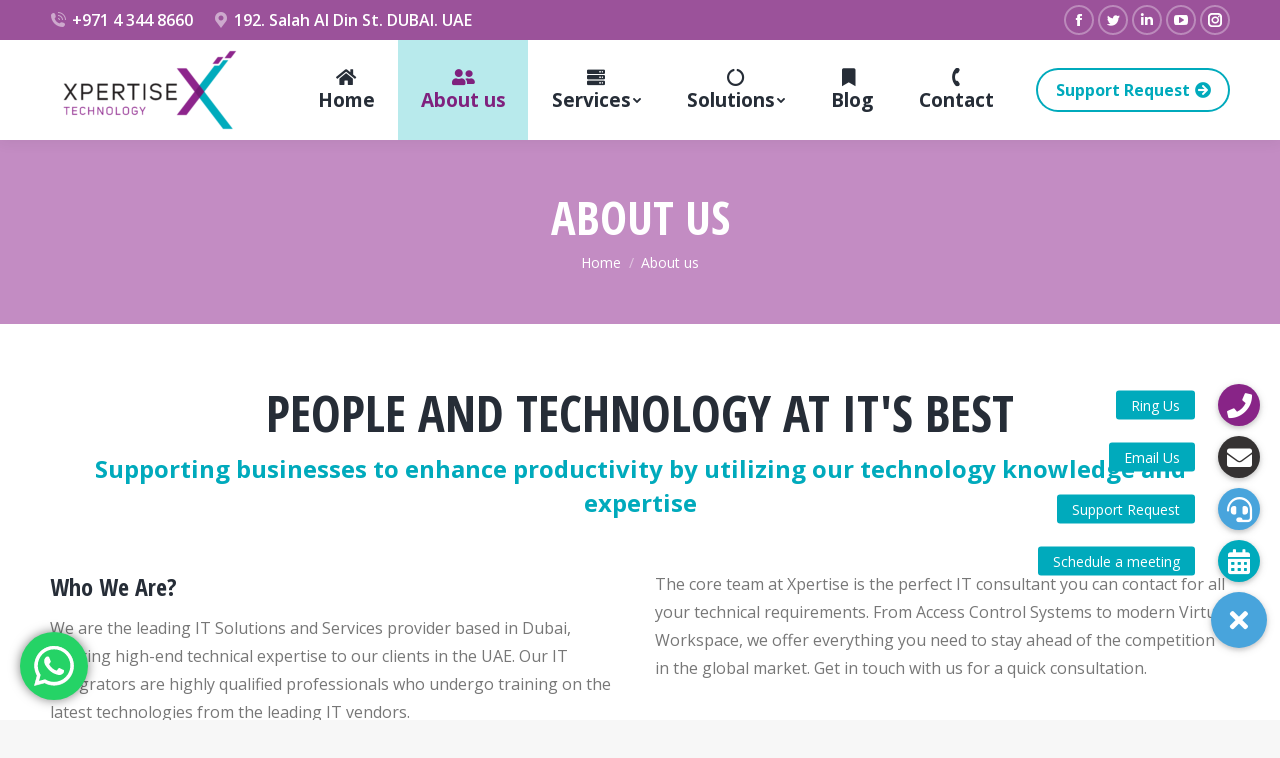

--- FILE ---
content_type: text/html; charset=UTF-8
request_url: https://www.xtech.ae/about-us/
body_size: 21674
content:
<!DOCTYPE html>
<!--[if !(IE 6) | !(IE 7) | !(IE 8)  ]><!-->
<html lang="en-US" class="no-js">
<!--<![endif]-->
<head>
	<meta charset="UTF-8" />
		<meta name="viewport" content="width=device-width, initial-scale=1, maximum-scale=1, user-scalable=0">
		<meta name="theme-color" content="#00aabc"/>	<link rel="profile" href="https://gmpg.org/xfn/11" />
	        <script type="text/javascript">
            if (/Android|webOS|iPhone|iPad|iPod|BlackBerry|IEMobile|Opera Mini/i.test(navigator.userAgent)) {
                var originalAddEventListener = EventTarget.prototype.addEventListener,
                    oldWidth = window.innerWidth;

                EventTarget.prototype.addEventListener = function (eventName, eventHandler, useCapture) {
                    if (eventName === "resize") {
                        originalAddEventListener.call(this, eventName, function (event) {
                            if (oldWidth === window.innerWidth) {
                                return;
                            }
                            else if (oldWidth !== window.innerWidth) {
                                oldWidth = window.innerWidth;
                            }
                            if (eventHandler.handleEvent) {
                                eventHandler.handleEvent.call(this, event);
                            }
                            else {
                                eventHandler.call(this, event);
                            };
                        }, useCapture);
                    }
                    else {
                        originalAddEventListener.call(this, eventName, eventHandler, useCapture);
                    };
                };
            };
        </script>
		<meta name='robots' content='index, follow, max-image-preview:large, max-snippet:-1, max-video-preview:-1' />

	<!-- This site is optimized with the Yoast SEO plugin v16.2 - https://yoast.com/wordpress/plugins/seo/ -->
	<title>About us - Xpertise Technology</title>
	<meta name="description" content="Leading IT Solutions and Services provider based in Dubai with high-end technical expertise." />
	<link rel="canonical" href="https://www.xtech.ae/about-us/" />
	<meta property="og:locale" content="en_US" />
	<meta property="og:type" content="article" />
	<meta property="og:title" content="About us - Xpertise Technology" />
	<meta property="og:description" content="Leading IT Solutions and Services provider based in Dubai with high-end technical expertise." />
	<meta property="og:url" content="https://www.xtech.ae/about-us/" />
	<meta property="og:site_name" content="Xpertise Technology" />
	<meta property="article:modified_time" content="2021-11-30T15:16:30+00:00" />
	<meta name="twitter:card" content="summary_large_image" />
	<meta name="twitter:label1" content="Est. reading time">
	<meta name="twitter:data1" content="3 minutes">
	<script type="application/ld+json" class="yoast-schema-graph">{"@context":"https://schema.org","@graph":[{"@type":"WebSite","@id":"https://www.xtech.ae/#website","url":"https://www.xtech.ae/","name":"Xpertise Technology","description":"People and technology at it&#039;s best","potentialAction":[{"@type":"SearchAction","target":"https://www.xtech.ae/?s={search_term_string}","query-input":"required name=search_term_string"}],"inLanguage":"en-US"},{"@type":"WebPage","@id":"https://www.xtech.ae/about-us/#webpage","url":"https://www.xtech.ae/about-us/","name":"About us - Xpertise Technology","isPartOf":{"@id":"https://www.xtech.ae/#website"},"datePublished":"2018-10-30T18:16:26+00:00","dateModified":"2021-11-30T15:16:30+00:00","description":"Leading IT Solutions and Services provider based in Dubai with high-end technical expertise.","breadcrumb":{"@id":"https://www.xtech.ae/about-us/#breadcrumb"},"inLanguage":"en-US","potentialAction":[{"@type":"ReadAction","target":["https://www.xtech.ae/about-us/"]}]},{"@type":"BreadcrumbList","@id":"https://www.xtech.ae/about-us/#breadcrumb","itemListElement":[{"@type":"ListItem","position":1,"item":{"@type":"WebPage","@id":"https://www.xtech.ae/","url":"https://www.xtech.ae/","name":"Home"}},{"@type":"ListItem","position":2,"item":{"@id":"https://www.xtech.ae/about-us/#webpage"}}]}]}</script>
	<!-- / Yoast SEO plugin. -->


<link rel='dns-prefetch' href='//cdnjs.cloudflare.com' />
<link rel='dns-prefetch' href='//fonts.googleapis.com' />
<link rel="alternate" type="application/rss+xml" title="Xpertise Technology &raquo; Feed" href="https://www.xtech.ae/feed/" />
<link rel="alternate" type="application/rss+xml" title="Xpertise Technology &raquo; Comments Feed" href="https://www.xtech.ae/comments/feed/" />
<link rel="alternate" title="oEmbed (JSON)" type="application/json+oembed" href="https://www.xtech.ae/wp-json/oembed/1.0/embed?url=https%3A%2F%2Fwww.xtech.ae%2Fabout-us%2F" />
<link rel="alternate" title="oEmbed (XML)" type="text/xml+oembed" href="https://www.xtech.ae/wp-json/oembed/1.0/embed?url=https%3A%2F%2Fwww.xtech.ae%2Fabout-us%2F&#038;format=xml" />
<style id='wp-img-auto-sizes-contain-inline-css' type='text/css'>
img:is([sizes=auto i],[sizes^="auto," i]){contain-intrinsic-size:3000px 1500px}
/*# sourceURL=wp-img-auto-sizes-contain-inline-css */
</style>
<style id='wp-emoji-styles-inline-css' type='text/css'>

	img.wp-smiley, img.emoji {
		display: inline !important;
		border: none !important;
		box-shadow: none !important;
		height: 1em !important;
		width: 1em !important;
		margin: 0 0.07em !important;
		vertical-align: -0.1em !important;
		background: none !important;
		padding: 0 !important;
	}
/*# sourceURL=wp-emoji-styles-inline-css */
</style>
<style id='wp-block-library-inline-css' type='text/css'>
:root{--wp-block-synced-color:#7a00df;--wp-block-synced-color--rgb:122,0,223;--wp-bound-block-color:var(--wp-block-synced-color);--wp-editor-canvas-background:#ddd;--wp-admin-theme-color:#007cba;--wp-admin-theme-color--rgb:0,124,186;--wp-admin-theme-color-darker-10:#006ba1;--wp-admin-theme-color-darker-10--rgb:0,107,160.5;--wp-admin-theme-color-darker-20:#005a87;--wp-admin-theme-color-darker-20--rgb:0,90,135;--wp-admin-border-width-focus:2px}@media (min-resolution:192dpi){:root{--wp-admin-border-width-focus:1.5px}}.wp-element-button{cursor:pointer}:root .has-very-light-gray-background-color{background-color:#eee}:root .has-very-dark-gray-background-color{background-color:#313131}:root .has-very-light-gray-color{color:#eee}:root .has-very-dark-gray-color{color:#313131}:root .has-vivid-green-cyan-to-vivid-cyan-blue-gradient-background{background:linear-gradient(135deg,#00d084,#0693e3)}:root .has-purple-crush-gradient-background{background:linear-gradient(135deg,#34e2e4,#4721fb 50%,#ab1dfe)}:root .has-hazy-dawn-gradient-background{background:linear-gradient(135deg,#faaca8,#dad0ec)}:root .has-subdued-olive-gradient-background{background:linear-gradient(135deg,#fafae1,#67a671)}:root .has-atomic-cream-gradient-background{background:linear-gradient(135deg,#fdd79a,#004a59)}:root .has-nightshade-gradient-background{background:linear-gradient(135deg,#330968,#31cdcf)}:root .has-midnight-gradient-background{background:linear-gradient(135deg,#020381,#2874fc)}:root{--wp--preset--font-size--normal:16px;--wp--preset--font-size--huge:42px}.has-regular-font-size{font-size:1em}.has-larger-font-size{font-size:2.625em}.has-normal-font-size{font-size:var(--wp--preset--font-size--normal)}.has-huge-font-size{font-size:var(--wp--preset--font-size--huge)}.has-text-align-center{text-align:center}.has-text-align-left{text-align:left}.has-text-align-right{text-align:right}.has-fit-text{white-space:nowrap!important}#end-resizable-editor-section{display:none}.aligncenter{clear:both}.items-justified-left{justify-content:flex-start}.items-justified-center{justify-content:center}.items-justified-right{justify-content:flex-end}.items-justified-space-between{justify-content:space-between}.screen-reader-text{border:0;clip-path:inset(50%);height:1px;margin:-1px;overflow:hidden;padding:0;position:absolute;width:1px;word-wrap:normal!important}.screen-reader-text:focus{background-color:#ddd;clip-path:none;color:#444;display:block;font-size:1em;height:auto;left:5px;line-height:normal;padding:15px 23px 14px;text-decoration:none;top:5px;width:auto;z-index:100000}html :where(.has-border-color){border-style:solid}html :where([style*=border-top-color]){border-top-style:solid}html :where([style*=border-right-color]){border-right-style:solid}html :where([style*=border-bottom-color]){border-bottom-style:solid}html :where([style*=border-left-color]){border-left-style:solid}html :where([style*=border-width]){border-style:solid}html :where([style*=border-top-width]){border-top-style:solid}html :where([style*=border-right-width]){border-right-style:solid}html :where([style*=border-bottom-width]){border-bottom-style:solid}html :where([style*=border-left-width]){border-left-style:solid}html :where(img[class*=wp-image-]){height:auto;max-width:100%}:where(figure){margin:0 0 1em}html :where(.is-position-sticky){--wp-admin--admin-bar--position-offset:var(--wp-admin--admin-bar--height,0px)}@media screen and (max-width:600px){html :where(.is-position-sticky){--wp-admin--admin-bar--position-offset:0px}}

/*# sourceURL=wp-block-library-inline-css */
</style><style id='global-styles-inline-css' type='text/css'>
:root{--wp--preset--aspect-ratio--square: 1;--wp--preset--aspect-ratio--4-3: 4/3;--wp--preset--aspect-ratio--3-4: 3/4;--wp--preset--aspect-ratio--3-2: 3/2;--wp--preset--aspect-ratio--2-3: 2/3;--wp--preset--aspect-ratio--16-9: 16/9;--wp--preset--aspect-ratio--9-16: 9/16;--wp--preset--color--black: #000000;--wp--preset--color--cyan-bluish-gray: #abb8c3;--wp--preset--color--white: #FFF;--wp--preset--color--pale-pink: #f78da7;--wp--preset--color--vivid-red: #cf2e2e;--wp--preset--color--luminous-vivid-orange: #ff6900;--wp--preset--color--luminous-vivid-amber: #fcb900;--wp--preset--color--light-green-cyan: #7bdcb5;--wp--preset--color--vivid-green-cyan: #00d084;--wp--preset--color--pale-cyan-blue: #8ed1fc;--wp--preset--color--vivid-cyan-blue: #0693e3;--wp--preset--color--vivid-purple: #9b51e0;--wp--preset--color--accent: #00aabc;--wp--preset--color--dark-gray: #111;--wp--preset--color--light-gray: #767676;--wp--preset--gradient--vivid-cyan-blue-to-vivid-purple: linear-gradient(135deg,rgb(6,147,227) 0%,rgb(155,81,224) 100%);--wp--preset--gradient--light-green-cyan-to-vivid-green-cyan: linear-gradient(135deg,rgb(122,220,180) 0%,rgb(0,208,130) 100%);--wp--preset--gradient--luminous-vivid-amber-to-luminous-vivid-orange: linear-gradient(135deg,rgb(252,185,0) 0%,rgb(255,105,0) 100%);--wp--preset--gradient--luminous-vivid-orange-to-vivid-red: linear-gradient(135deg,rgb(255,105,0) 0%,rgb(207,46,46) 100%);--wp--preset--gradient--very-light-gray-to-cyan-bluish-gray: linear-gradient(135deg,rgb(238,238,238) 0%,rgb(169,184,195) 100%);--wp--preset--gradient--cool-to-warm-spectrum: linear-gradient(135deg,rgb(74,234,220) 0%,rgb(151,120,209) 20%,rgb(207,42,186) 40%,rgb(238,44,130) 60%,rgb(251,105,98) 80%,rgb(254,248,76) 100%);--wp--preset--gradient--blush-light-purple: linear-gradient(135deg,rgb(255,206,236) 0%,rgb(152,150,240) 100%);--wp--preset--gradient--blush-bordeaux: linear-gradient(135deg,rgb(254,205,165) 0%,rgb(254,45,45) 50%,rgb(107,0,62) 100%);--wp--preset--gradient--luminous-dusk: linear-gradient(135deg,rgb(255,203,112) 0%,rgb(199,81,192) 50%,rgb(65,88,208) 100%);--wp--preset--gradient--pale-ocean: linear-gradient(135deg,rgb(255,245,203) 0%,rgb(182,227,212) 50%,rgb(51,167,181) 100%);--wp--preset--gradient--electric-grass: linear-gradient(135deg,rgb(202,248,128) 0%,rgb(113,206,126) 100%);--wp--preset--gradient--midnight: linear-gradient(135deg,rgb(2,3,129) 0%,rgb(40,116,252) 100%);--wp--preset--font-size--small: 13px;--wp--preset--font-size--medium: 20px;--wp--preset--font-size--large: 36px;--wp--preset--font-size--x-large: 42px;--wp--preset--spacing--20: 0.44rem;--wp--preset--spacing--30: 0.67rem;--wp--preset--spacing--40: 1rem;--wp--preset--spacing--50: 1.5rem;--wp--preset--spacing--60: 2.25rem;--wp--preset--spacing--70: 3.38rem;--wp--preset--spacing--80: 5.06rem;--wp--preset--shadow--natural: 6px 6px 9px rgba(0, 0, 0, 0.2);--wp--preset--shadow--deep: 12px 12px 50px rgba(0, 0, 0, 0.4);--wp--preset--shadow--sharp: 6px 6px 0px rgba(0, 0, 0, 0.2);--wp--preset--shadow--outlined: 6px 6px 0px -3px rgb(255, 255, 255), 6px 6px rgb(0, 0, 0);--wp--preset--shadow--crisp: 6px 6px 0px rgb(0, 0, 0);}:where(.is-layout-flex){gap: 0.5em;}:where(.is-layout-grid){gap: 0.5em;}body .is-layout-flex{display: flex;}.is-layout-flex{flex-wrap: wrap;align-items: center;}.is-layout-flex > :is(*, div){margin: 0;}body .is-layout-grid{display: grid;}.is-layout-grid > :is(*, div){margin: 0;}:where(.wp-block-columns.is-layout-flex){gap: 2em;}:where(.wp-block-columns.is-layout-grid){gap: 2em;}:where(.wp-block-post-template.is-layout-flex){gap: 1.25em;}:where(.wp-block-post-template.is-layout-grid){gap: 1.25em;}.has-black-color{color: var(--wp--preset--color--black) !important;}.has-cyan-bluish-gray-color{color: var(--wp--preset--color--cyan-bluish-gray) !important;}.has-white-color{color: var(--wp--preset--color--white) !important;}.has-pale-pink-color{color: var(--wp--preset--color--pale-pink) !important;}.has-vivid-red-color{color: var(--wp--preset--color--vivid-red) !important;}.has-luminous-vivid-orange-color{color: var(--wp--preset--color--luminous-vivid-orange) !important;}.has-luminous-vivid-amber-color{color: var(--wp--preset--color--luminous-vivid-amber) !important;}.has-light-green-cyan-color{color: var(--wp--preset--color--light-green-cyan) !important;}.has-vivid-green-cyan-color{color: var(--wp--preset--color--vivid-green-cyan) !important;}.has-pale-cyan-blue-color{color: var(--wp--preset--color--pale-cyan-blue) !important;}.has-vivid-cyan-blue-color{color: var(--wp--preset--color--vivid-cyan-blue) !important;}.has-vivid-purple-color{color: var(--wp--preset--color--vivid-purple) !important;}.has-black-background-color{background-color: var(--wp--preset--color--black) !important;}.has-cyan-bluish-gray-background-color{background-color: var(--wp--preset--color--cyan-bluish-gray) !important;}.has-white-background-color{background-color: var(--wp--preset--color--white) !important;}.has-pale-pink-background-color{background-color: var(--wp--preset--color--pale-pink) !important;}.has-vivid-red-background-color{background-color: var(--wp--preset--color--vivid-red) !important;}.has-luminous-vivid-orange-background-color{background-color: var(--wp--preset--color--luminous-vivid-orange) !important;}.has-luminous-vivid-amber-background-color{background-color: var(--wp--preset--color--luminous-vivid-amber) !important;}.has-light-green-cyan-background-color{background-color: var(--wp--preset--color--light-green-cyan) !important;}.has-vivid-green-cyan-background-color{background-color: var(--wp--preset--color--vivid-green-cyan) !important;}.has-pale-cyan-blue-background-color{background-color: var(--wp--preset--color--pale-cyan-blue) !important;}.has-vivid-cyan-blue-background-color{background-color: var(--wp--preset--color--vivid-cyan-blue) !important;}.has-vivid-purple-background-color{background-color: var(--wp--preset--color--vivid-purple) !important;}.has-black-border-color{border-color: var(--wp--preset--color--black) !important;}.has-cyan-bluish-gray-border-color{border-color: var(--wp--preset--color--cyan-bluish-gray) !important;}.has-white-border-color{border-color: var(--wp--preset--color--white) !important;}.has-pale-pink-border-color{border-color: var(--wp--preset--color--pale-pink) !important;}.has-vivid-red-border-color{border-color: var(--wp--preset--color--vivid-red) !important;}.has-luminous-vivid-orange-border-color{border-color: var(--wp--preset--color--luminous-vivid-orange) !important;}.has-luminous-vivid-amber-border-color{border-color: var(--wp--preset--color--luminous-vivid-amber) !important;}.has-light-green-cyan-border-color{border-color: var(--wp--preset--color--light-green-cyan) !important;}.has-vivid-green-cyan-border-color{border-color: var(--wp--preset--color--vivid-green-cyan) !important;}.has-pale-cyan-blue-border-color{border-color: var(--wp--preset--color--pale-cyan-blue) !important;}.has-vivid-cyan-blue-border-color{border-color: var(--wp--preset--color--vivid-cyan-blue) !important;}.has-vivid-purple-border-color{border-color: var(--wp--preset--color--vivid-purple) !important;}.has-vivid-cyan-blue-to-vivid-purple-gradient-background{background: var(--wp--preset--gradient--vivid-cyan-blue-to-vivid-purple) !important;}.has-light-green-cyan-to-vivid-green-cyan-gradient-background{background: var(--wp--preset--gradient--light-green-cyan-to-vivid-green-cyan) !important;}.has-luminous-vivid-amber-to-luminous-vivid-orange-gradient-background{background: var(--wp--preset--gradient--luminous-vivid-amber-to-luminous-vivid-orange) !important;}.has-luminous-vivid-orange-to-vivid-red-gradient-background{background: var(--wp--preset--gradient--luminous-vivid-orange-to-vivid-red) !important;}.has-very-light-gray-to-cyan-bluish-gray-gradient-background{background: var(--wp--preset--gradient--very-light-gray-to-cyan-bluish-gray) !important;}.has-cool-to-warm-spectrum-gradient-background{background: var(--wp--preset--gradient--cool-to-warm-spectrum) !important;}.has-blush-light-purple-gradient-background{background: var(--wp--preset--gradient--blush-light-purple) !important;}.has-blush-bordeaux-gradient-background{background: var(--wp--preset--gradient--blush-bordeaux) !important;}.has-luminous-dusk-gradient-background{background: var(--wp--preset--gradient--luminous-dusk) !important;}.has-pale-ocean-gradient-background{background: var(--wp--preset--gradient--pale-ocean) !important;}.has-electric-grass-gradient-background{background: var(--wp--preset--gradient--electric-grass) !important;}.has-midnight-gradient-background{background: var(--wp--preset--gradient--midnight) !important;}.has-small-font-size{font-size: var(--wp--preset--font-size--small) !important;}.has-medium-font-size{font-size: var(--wp--preset--font-size--medium) !important;}.has-large-font-size{font-size: var(--wp--preset--font-size--large) !important;}.has-x-large-font-size{font-size: var(--wp--preset--font-size--x-large) !important;}
/*# sourceURL=global-styles-inline-css */
</style>

<style id='classic-theme-styles-inline-css' type='text/css'>
/*! This file is auto-generated */
.wp-block-button__link{color:#fff;background-color:#32373c;border-radius:9999px;box-shadow:none;text-decoration:none;padding:calc(.667em + 2px) calc(1.333em + 2px);font-size:1.125em}.wp-block-file__button{background:#32373c;color:#fff;text-decoration:none}
/*# sourceURL=/wp-includes/css/classic-themes.min.css */
</style>
<link rel='stylesheet' id='buttonizer_frontend_style-css' href='https://www.xtech.ae/wp-content/plugins/buttonizer-multifunctional-button/assets/frontend.css?v=0b190caf57f2470264fae0ce51c6a25e&#038;ver=6.9' type='text/css' media='all' />
<link rel='stylesheet' id='buttonizer-icon-library-css' href='https://cdnjs.cloudflare.com/ajax/libs/font-awesome/5.15.4/css/all.min.css?ver=6.9' type='text/css' media='all' integrity='sha512-1ycn6IcaQQ40/MKBW2W4Rhis/DbILU74C1vSrLJxCq57o941Ym01SwNsOMqvEBFlcgUa6xLiPY/NS5R+E6ztJQ==' crossorigin='anonymous' />
<link rel='stylesheet' id='rs-plugin-settings-css' href='https://www.xtech.ae/wp-content/plugins/revslider/public/assets/css/rs6.css?ver=6.4.6' type='text/css' media='all' />
<style id='rs-plugin-settings-inline-css' type='text/css'>
#rs-demo-id {}
/*# sourceURL=rs-plugin-settings-inline-css */
</style>
<link rel='stylesheet' id='js_composer_front-css' href='https://www.xtech.ae/wp-content/plugins/js_composer/assets/css/js_composer.min.css?ver=6.6.0.1' type='text/css' media='all' />
<link rel='stylesheet' id='dt-web-fonts-css' href='https://fonts.googleapis.com/css?family=Roboto:400,600,700%7COpen+Sans:400,600,700%7CRoboto+Condensed:400,600,700%7CNunito:400,600,700%7CNunito+Sans:400,600,700%7COpen+Sans+Condensed:400,600,700' type='text/css' media='all' />
<link rel='stylesheet' id='dt-main-css' href='https://www.xtech.ae/wp-content/themes/dt-the7/css-lite/main.min.css?ver=9.6.0' type='text/css' media='all' />
<style id='dt-main-inline-css' type='text/css'>
body #load {
  display: block;
  height: 100%;
  overflow: hidden;
  position: fixed;
  width: 100%;
  z-index: 9901;
  opacity: 1;
  visibility: visible;
  transition: all .35s ease-out;
}
.load-wrap {
  width: 100%;
  height: 100%;
  background-position: center center;
  background-repeat: no-repeat;
  text-align: center;
}
.load-wrap > svg {
  position: absolute;
  top: 50%;
  left: 50%;
  transform: translate(-50%,-50%);
}
#load {
  background-color: #ffffff;
}
.uil-default rect:not(.bk) {
  fill: rgba(132,58,131,0.86);
}
.uil-ring > path {
  fill: rgba(132,58,131,0.86);
}
.ring-loader .circle {
  fill: rgba(132,58,131,0.86);
}
.ring-loader .moving-circle {
  fill: #843a83;
}
.uil-hourglass .glass {
  stroke: #843a83;
}
.uil-hourglass .sand {
  fill: rgba(132,58,131,0.86);
}
.spinner-loader .load-wrap {
  background-image: url("data:image/svg+xml,%3Csvg width='75px' height='75px' xmlns='http://www.w3.org/2000/svg' viewBox='0 0 100 100' preserveAspectRatio='xMidYMid' class='uil-default'%3E%3Crect x='0' y='0' width='100' height='100' fill='none' class='bk'%3E%3C/rect%3E%3Crect  x='46.5' y='40' width='7' height='20' rx='5' ry='5' fill='rgba%28132%2C58%2C131%2C0.86%29' transform='rotate(0 50 50) translate(0 -30)'%3E  %3Canimate attributeName='opacity' from='1' to='0' dur='1s' begin='0s' repeatCount='indefinite'/%3E%3C/rect%3E%3Crect  x='46.5' y='40' width='7' height='20' rx='5' ry='5' fill='rgba%28132%2C58%2C131%2C0.86%29' transform='rotate(30 50 50) translate(0 -30)'%3E  %3Canimate attributeName='opacity' from='1' to='0' dur='1s' begin='0.08333333333333333s' repeatCount='indefinite'/%3E%3C/rect%3E%3Crect  x='46.5' y='40' width='7' height='20' rx='5' ry='5' fill='rgba%28132%2C58%2C131%2C0.86%29' transform='rotate(60 50 50) translate(0 -30)'%3E  %3Canimate attributeName='opacity' from='1' to='0' dur='1s' begin='0.16666666666666666s' repeatCount='indefinite'/%3E%3C/rect%3E%3Crect  x='46.5' y='40' width='7' height='20' rx='5' ry='5' fill='rgba%28132%2C58%2C131%2C0.86%29' transform='rotate(90 50 50) translate(0 -30)'%3E  %3Canimate attributeName='opacity' from='1' to='0' dur='1s' begin='0.25s' repeatCount='indefinite'/%3E%3C/rect%3E%3Crect  x='46.5' y='40' width='7' height='20' rx='5' ry='5' fill='rgba%28132%2C58%2C131%2C0.86%29' transform='rotate(120 50 50) translate(0 -30)'%3E  %3Canimate attributeName='opacity' from='1' to='0' dur='1s' begin='0.3333333333333333s' repeatCount='indefinite'/%3E%3C/rect%3E%3Crect  x='46.5' y='40' width='7' height='20' rx='5' ry='5' fill='rgba%28132%2C58%2C131%2C0.86%29' transform='rotate(150 50 50) translate(0 -30)'%3E  %3Canimate attributeName='opacity' from='1' to='0' dur='1s' begin='0.4166666666666667s' repeatCount='indefinite'/%3E%3C/rect%3E%3Crect  x='46.5' y='40' width='7' height='20' rx='5' ry='5' fill='rgba%28132%2C58%2C131%2C0.86%29' transform='rotate(180 50 50) translate(0 -30)'%3E  %3Canimate attributeName='opacity' from='1' to='0' dur='1s' begin='0.5s' repeatCount='indefinite'/%3E%3C/rect%3E%3Crect  x='46.5' y='40' width='7' height='20' rx='5' ry='5' fill='rgba%28132%2C58%2C131%2C0.86%29' transform='rotate(210 50 50) translate(0 -30)'%3E  %3Canimate attributeName='opacity' from='1' to='0' dur='1s' begin='0.5833333333333334s' repeatCount='indefinite'/%3E%3C/rect%3E%3Crect  x='46.5' y='40' width='7' height='20' rx='5' ry='5' fill='rgba%28132%2C58%2C131%2C0.86%29' transform='rotate(240 50 50) translate(0 -30)'%3E  %3Canimate attributeName='opacity' from='1' to='0' dur='1s' begin='0.6666666666666666s' repeatCount='indefinite'/%3E%3C/rect%3E%3Crect  x='46.5' y='40' width='7' height='20' rx='5' ry='5' fill='rgba%28132%2C58%2C131%2C0.86%29' transform='rotate(270 50 50) translate(0 -30)'%3E  %3Canimate attributeName='opacity' from='1' to='0' dur='1s' begin='0.75s' repeatCount='indefinite'/%3E%3C/rect%3E%3Crect  x='46.5' y='40' width='7' height='20' rx='5' ry='5' fill='rgba%28132%2C58%2C131%2C0.86%29' transform='rotate(300 50 50) translate(0 -30)'%3E  %3Canimate attributeName='opacity' from='1' to='0' dur='1s' begin='0.8333333333333334s' repeatCount='indefinite'/%3E%3C/rect%3E%3Crect  x='46.5' y='40' width='7' height='20' rx='5' ry='5' fill='rgba%28132%2C58%2C131%2C0.86%29' transform='rotate(330 50 50) translate(0 -30)'%3E  %3Canimate attributeName='opacity' from='1' to='0' dur='1s' begin='0.9166666666666666s' repeatCount='indefinite'/%3E%3C/rect%3E%3C/svg%3E");
}
.ring-loader .load-wrap {
  background-image: url("data:image/svg+xml,%3Csvg xmlns='http://www.w3.org/2000/svg' viewBox='0 0 32 32' width='72' height='72' fill='rgba%28132%2C58%2C131%2C0.86%29'%3E   %3Cpath opacity='.25' d='M16 0 A16 16 0 0 0 16 32 A16 16 0 0 0 16 0 M16 4 A12 12 0 0 1 16 28 A12 12 0 0 1 16 4'/%3E   %3Cpath d='M16 0 A16 16 0 0 1 32 16 L28 16 A12 12 0 0 0 16 4z'%3E     %3CanimateTransform attributeName='transform' type='rotate' from='0 16 16' to='360 16 16' dur='0.8s' repeatCount='indefinite' /%3E   %3C/path%3E %3C/svg%3E");
}
.hourglass-loader .load-wrap {
  background-image: url("data:image/svg+xml,%3Csvg xmlns='http://www.w3.org/2000/svg' viewBox='0 0 32 32' width='72' height='72' fill='rgba%28132%2C58%2C131%2C0.86%29'%3E   %3Cpath transform='translate(2)' d='M0 12 V20 H4 V12z'%3E      %3Canimate attributeName='d' values='M0 12 V20 H4 V12z; M0 4 V28 H4 V4z; M0 12 V20 H4 V12z; M0 12 V20 H4 V12z' dur='1.2s' repeatCount='indefinite' begin='0' keytimes='0;.2;.5;1' keySplines='0.2 0.2 0.4 0.8;0.2 0.6 0.4 0.8;0.2 0.8 0.4 0.8' calcMode='spline'  /%3E   %3C/path%3E   %3Cpath transform='translate(8)' d='M0 12 V20 H4 V12z'%3E     %3Canimate attributeName='d' values='M0 12 V20 H4 V12z; M0 4 V28 H4 V4z; M0 12 V20 H4 V12z; M0 12 V20 H4 V12z' dur='1.2s' repeatCount='indefinite' begin='0.2' keytimes='0;.2;.5;1' keySplines='0.2 0.2 0.4 0.8;0.2 0.6 0.4 0.8;0.2 0.8 0.4 0.8' calcMode='spline'  /%3E   %3C/path%3E   %3Cpath transform='translate(14)' d='M0 12 V20 H4 V12z'%3E     %3Canimate attributeName='d' values='M0 12 V20 H4 V12z; M0 4 V28 H4 V4z; M0 12 V20 H4 V12z; M0 12 V20 H4 V12z' dur='1.2s' repeatCount='indefinite' begin='0.4' keytimes='0;.2;.5;1' keySplines='0.2 0.2 0.4 0.8;0.2 0.6 0.4 0.8;0.2 0.8 0.4 0.8' calcMode='spline' /%3E   %3C/path%3E   %3Cpath transform='translate(20)' d='M0 12 V20 H4 V12z'%3E     %3Canimate attributeName='d' values='M0 12 V20 H4 V12z; M0 4 V28 H4 V4z; M0 12 V20 H4 V12z; M0 12 V20 H4 V12z' dur='1.2s' repeatCount='indefinite' begin='0.6' keytimes='0;.2;.5;1' keySplines='0.2 0.2 0.4 0.8;0.2 0.6 0.4 0.8;0.2 0.8 0.4 0.8' calcMode='spline' /%3E   %3C/path%3E   %3Cpath transform='translate(26)' d='M0 12 V20 H4 V12z'%3E     %3Canimate attributeName='d' values='M0 12 V20 H4 V12z; M0 4 V28 H4 V4z; M0 12 V20 H4 V12z; M0 12 V20 H4 V12z' dur='1.2s' repeatCount='indefinite' begin='0.8' keytimes='0;.2;.5;1' keySplines='0.2 0.2 0.4 0.8;0.2 0.6 0.4 0.8;0.2 0.8 0.4 0.8' calcMode='spline' /%3E   %3C/path%3E %3C/svg%3E");
}

/*# sourceURL=dt-main-inline-css */
</style>
<link rel='stylesheet' id='the7-font-css' href='https://www.xtech.ae/wp-content/themes/dt-the7/fonts/icomoon-the7-font/icomoon-the7-font.min.css?ver=9.6.0' type='text/css' media='all' />
<link rel='stylesheet' id='the7-awesome-fonts-css' href='https://www.xtech.ae/wp-content/themes/dt-the7/fonts/FontAwesome/css/all.min.css?ver=9.6.0' type='text/css' media='all' />
<link rel='stylesheet' id='the7-wpbakery-css' href='https://www.xtech.ae/wp-content/themes/dt-the7/css-lite/wpbakery.min.css?ver=9.6.0' type='text/css' media='all' />
<link rel='stylesheet' id='the7-core-css' href='https://www.xtech.ae/wp-content/plugins/dt-the7-core/assets/css/post-type.min.css?ver=2.5.6.2' type='text/css' media='all' />
<link rel='stylesheet' id='dt-custom-css' href='https://www.xtech.ae/wp-content/uploads/the7-css/custom.css?ver=62f398b09cb7' type='text/css' media='all' />
<link rel='stylesheet' id='dt-media-css' href='https://www.xtech.ae/wp-content/uploads/the7-css/media.css?ver=62f398b09cb7' type='text/css' media='all' />
<link rel='stylesheet' id='the7-mega-menu-css' href='https://www.xtech.ae/wp-content/uploads/the7-css/mega-menu.css?ver=62f398b09cb7' type='text/css' media='all' />
<link rel='stylesheet' id='the7-elements-albums-portfolio-css' href='https://www.xtech.ae/wp-content/uploads/the7-css/the7-elements-albums-portfolio.css?ver=62f398b09cb7' type='text/css' media='all' />
<link rel='stylesheet' id='the7-elements-css' href='https://www.xtech.ae/wp-content/uploads/the7-css/post-type-dynamic.css?ver=62f398b09cb7' type='text/css' media='all' />
<link rel='stylesheet' id='style-css' href='https://www.xtech.ae/wp-content/themes/dt-the7/style.css?ver=9.6.0' type='text/css' media='all' />
<link rel='stylesheet' id='ultimate-style-css' href='https://www.xtech.ae/wp-content/plugins/Ultimate_VC_Addons/assets/min-css/style.min.css?ver=3.19.9' type='text/css' media='all' />
<link rel='stylesheet' id='ultimate-headings-style-css' href='https://www.xtech.ae/wp-content/plugins/Ultimate_VC_Addons/assets/min-css/headings.min.css?ver=3.19.9' type='text/css' media='all' />
<script type="text/javascript" src="https://www.xtech.ae/wp-includes/js/jquery/jquery.min.js?ver=3.7.1" id="jquery-core-js"></script>
<script type="text/javascript" src="https://www.xtech.ae/wp-includes/js/jquery/jquery-migrate.min.js?ver=3.4.1" id="jquery-migrate-js"></script>
<script type="text/javascript" src="https://www.xtech.ae/wp-content/plugins/revslider/public/assets/js/rbtools.min.js?ver=6.4.4" id="tp-tools-js"></script>
<script type="text/javascript" src="https://www.xtech.ae/wp-content/plugins/revslider/public/assets/js/rs6.min.js?ver=6.4.6" id="revmin-js"></script>
<script type="text/javascript" id="dt-above-fold-js-extra">
/* <![CDATA[ */
var dtLocal = {"themeUrl":"https://www.xtech.ae/wp-content/themes/dt-the7","passText":"To view this protected post, enter the password below:","moreButtonText":{"loading":"Loading...","loadMore":"Load more"},"postID":"247","ajaxurl":"https://www.xtech.ae/wp-admin/admin-ajax.php","REST":{"baseUrl":"https://www.xtech.ae/wp-json/the7/v1","endpoints":{"sendMail":"/send-mail"}},"contactMessages":{"required":"One or more fields have an error. Please check and try again.","terms":"Please accept the privacy policy.","fillTheCaptchaError":"Please, fill the captcha."},"captchaSiteKey":"","ajaxNonce":"5a9d2b2f00","pageData":{"type":"page","template":"page","layout":null},"themeSettings":{"smoothScroll":"on","lazyLoading":false,"accentColor":{"mode":"solid","color":"#00aabc"},"desktopHeader":{"height":100},"ToggleCaptionEnabled":"disabled","ToggleCaption":"Navigation","floatingHeader":{"showAfter":160,"showMenu":true,"height":70,"logo":{"showLogo":true,"html":"\u003Cimg class=\" preload-me\" src=\"https://www.xtech.ae/wp-content/uploads/2021/05/logo-1-e1621062604991.png\" srcset=\"https://www.xtech.ae/wp-content/uploads/2021/05/logo-1-e1621062604991.png 200w, https://www.xtech.ae/wp-content/uploads/2021/05/logoxx-1-e1620107565155.png 222w\" width=\"200\" height=\"92\"   sizes=\"200px\" alt=\"Xpertise Technology\" /\u003E","url":"https://www.xtech.ae/"}},"topLine":{"floatingTopLine":{"logo":{"showLogo":false,"html":""}}},"mobileHeader":{"firstSwitchPoint":1100,"secondSwitchPoint":778,"firstSwitchPointHeight":70,"secondSwitchPointHeight":60,"mobileToggleCaptionEnabled":"left","mobileToggleCaption":"menu"},"stickyMobileHeaderFirstSwitch":{"logo":{"html":"\u003Cimg class=\" preload-me\" src=\"https://www.xtech.ae/wp-content/uploads/2021/05/logo-1-e1621062604991.png\" srcset=\"https://www.xtech.ae/wp-content/uploads/2021/05/logo-1-e1621062604991.png 200w, https://www.xtech.ae/wp-content/uploads/2021/05/logoxx-1-e1620107565155.png 222w\" width=\"200\" height=\"92\"   sizes=\"200px\" alt=\"Xpertise Technology\" /\u003E"}},"stickyMobileHeaderSecondSwitch":{"logo":{"html":"\u003Cimg class=\" preload-me\" src=\"https://www.xtech.ae/wp-content/uploads/2021/05/logo-1-e1621062604991.png\" srcset=\"https://www.xtech.ae/wp-content/uploads/2021/05/logo-1-e1621062604991.png 200w, https://www.xtech.ae/wp-content/uploads/2021/05/logoxx-1-e1620107565155.png 222w\" width=\"200\" height=\"92\"   sizes=\"200px\" alt=\"Xpertise Technology\" /\u003E"}},"content":{"textColor":"#777777","headerColor":"#262d37"},"sidebar":{"switchPoint":990},"boxedWidth":"1340px","stripes":{"stripe1":{"textColor":"#787d85","headerColor":"#3b3f4a"},"stripe2":{"textColor":"#8b9199","headerColor":"#ffffff"},"stripe3":{"textColor":"#ffffff","headerColor":"#ffffff"}}},"VCMobileScreenWidth":"778"};
var dtShare = {"shareButtonText":{"facebook":"Share on Facebook","twitter":"Tweet","pinterest":"Pin it","linkedin":"Share on Linkedin","whatsapp":"Share on Whatsapp"},"overlayOpacity":"80"};
//# sourceURL=dt-above-fold-js-extra
/* ]]> */
</script>
<script type="text/javascript" src="https://www.xtech.ae/wp-content/themes/dt-the7/js-lite/above-the-fold.min.js?ver=9.6.0" id="dt-above-fold-js"></script>
<script type="text/javascript" src="https://www.xtech.ae/wp-content/plugins/Ultimate_VC_Addons/assets/min-js/ultimate-params.min.js?ver=3.19.9" id="ultimate-vc-params-js"></script>
<script type="text/javascript" src="https://www.xtech.ae/wp-content/plugins/Ultimate_VC_Addons/assets/min-js/headings.min.js?ver=3.19.9" id="ultimate-headings-script-js"></script>
<link rel="https://api.w.org/" href="https://www.xtech.ae/wp-json/" /><link rel="alternate" title="JSON" type="application/json" href="https://www.xtech.ae/wp-json/wp/v2/pages/247" /><link rel="EditURI" type="application/rsd+xml" title="RSD" href="https://www.xtech.ae/xmlrpc.php?rsd" />
<meta name="generator" content="WordPress 6.9" />
<link rel='shortlink' href='https://www.xtech.ae/?p=247' />
<style type="text/css">.recentcomments a{display:inline !important;padding:0 !important;margin:0 !important;}</style><meta name="generator" content="Powered by WPBakery Page Builder - drag and drop page builder for WordPress."/>
<meta name="generator" content="Powered by Slider Revolution 6.4.6 - responsive, Mobile-Friendly Slider Plugin for WordPress with comfortable drag and drop interface." />
<script type="text/javascript">
document.addEventListener("DOMContentLoaded", function(event) { 
	var load = document.getElementById("load");
	if(!load.classList.contains('loader-removed')){
		var removeLoading = setTimeout(function() {
			load.className += " loader-removed";
		}, 300);
	}
});
</script>
		<link rel="icon" href="https://www.xtech.ae/wp-content/uploads/2021/05/logoxx-2-e1620107688445.png" type="image/png" sizes="16x16"/><link rel="icon" href="https://www.xtech.ae/wp-content/uploads/2021/05/logoxx-2-e1620107688445.png" type="image/png" sizes="32x32"/><script type="text/javascript">function setREVStartSize(e){
			//window.requestAnimationFrame(function() {				 
				window.RSIW = window.RSIW===undefined ? window.innerWidth : window.RSIW;	
				window.RSIH = window.RSIH===undefined ? window.innerHeight : window.RSIH;	
				try {								
					var pw = document.getElementById(e.c).parentNode.offsetWidth,
						newh;
					pw = pw===0 || isNaN(pw) ? window.RSIW : pw;
					e.tabw = e.tabw===undefined ? 0 : parseInt(e.tabw);
					e.thumbw = e.thumbw===undefined ? 0 : parseInt(e.thumbw);
					e.tabh = e.tabh===undefined ? 0 : parseInt(e.tabh);
					e.thumbh = e.thumbh===undefined ? 0 : parseInt(e.thumbh);
					e.tabhide = e.tabhide===undefined ? 0 : parseInt(e.tabhide);
					e.thumbhide = e.thumbhide===undefined ? 0 : parseInt(e.thumbhide);
					e.mh = e.mh===undefined || e.mh=="" || e.mh==="auto" ? 0 : parseInt(e.mh,0);		
					if(e.layout==="fullscreen" || e.l==="fullscreen") 						
						newh = Math.max(e.mh,window.RSIH);					
					else{					
						e.gw = Array.isArray(e.gw) ? e.gw : [e.gw];
						for (var i in e.rl) if (e.gw[i]===undefined || e.gw[i]===0) e.gw[i] = e.gw[i-1];					
						e.gh = e.el===undefined || e.el==="" || (Array.isArray(e.el) && e.el.length==0)? e.gh : e.el;
						e.gh = Array.isArray(e.gh) ? e.gh : [e.gh];
						for (var i in e.rl) if (e.gh[i]===undefined || e.gh[i]===0) e.gh[i] = e.gh[i-1];
											
						var nl = new Array(e.rl.length),
							ix = 0,						
							sl;					
						e.tabw = e.tabhide>=pw ? 0 : e.tabw;
						e.thumbw = e.thumbhide>=pw ? 0 : e.thumbw;
						e.tabh = e.tabhide>=pw ? 0 : e.tabh;
						e.thumbh = e.thumbhide>=pw ? 0 : e.thumbh;					
						for (var i in e.rl) nl[i] = e.rl[i]<window.RSIW ? 0 : e.rl[i];
						sl = nl[0];									
						for (var i in nl) if (sl>nl[i] && nl[i]>0) { sl = nl[i]; ix=i;}															
						var m = pw>(e.gw[ix]+e.tabw+e.thumbw) ? 1 : (pw-(e.tabw+e.thumbw)) / (e.gw[ix]);					
						newh =  (e.gh[ix] * m) + (e.tabh + e.thumbh);
					}				
					if(window.rs_init_css===undefined) window.rs_init_css = document.head.appendChild(document.createElement("style"));					
					document.getElementById(e.c).height = newh+"px";
					window.rs_init_css.innerHTML += "#"+e.c+"_wrapper { height: "+newh+"px }";				
				} catch(e){
					console.log("Failure at Presize of Slider:" + e)
				}					   
			//});
		  };</script>
<style type="text/css" data-type="vc_shortcodes-custom-css">.vc_custom_1560793098479{padding-bottom: 50px !important;}.vc_custom_1560787254950{padding-bottom: 40px !important;}.vc_custom_1560793209164{padding-top: 50px !important;}.vc_custom_1560794100508{padding-top: 50px !important;padding-bottom: 65px !important;}.vc_custom_1638249806434{padding-bottom: 10px !important;}.vc_custom_1638249856058{padding-bottom: 10px !important;}.vc_custom_1560418610056{padding-top: 150px !important;padding-bottom: 150px !important;}.vc_custom_1560418610056{padding-top: 150px !important;padding-bottom: 150px !important;}.vc_custom_1560793877699{padding-right: 50px !important;padding-bottom: 40px !important;padding-left: 50px !important;}</style><noscript><style> .wpb_animate_when_almost_visible { opacity: 1; }</style></noscript><style id='the7-custom-inline-css' type='text/css'>
.alignfull {
  margin-top: calc(2 * 1rem);
  margin-right: 0;
  margin-bottom: calc(2 * 1rem);
  margin-left: 0;
  max-width: 100%;
}

.wp-block-image.alignfull img {
  width: 100vw;
  margin-left: auto;
  margin-right: auto;
}

</style>
	
	<!-- Global site tag (gtag.js) - Google Analytics -->
<script async src="https://www.googletagmanager.com/gtag/js?id=UA-111422046-1"></script>
<script>
  window.dataLayer = window.dataLayer || [];
  function gtag(){dataLayer.push(arguments);}
  gtag('js', new Date());

  gtag('config', 'UA-111422046-1');
</script>
	
<link rel='stylesheet' id='ult-background-style-css' href='https://www.xtech.ae/wp-content/plugins/Ultimate_VC_Addons/assets/min-css/background-style.min.css?ver=3.19.9' type='text/css' media='all' />
</head>
<body data-rsssl=1 class="wp-singular page-template-default page page-id-247 page-parent wp-embed-responsive wp-theme-dt-the7 the7-core-ver-2.5.6.2 dt-responsive-on right-mobile-menu-close-icon ouside-menu-close-icon mobile-close-left-caption  fade-small-mobile-menu-close-icon fade-medium-menu-close-icon srcset-enabled btn-flat custom-btn-color custom-btn-hover-color phantom-sticky phantom-shadow-decoration phantom-main-logo-on sticky-mobile-header top-header first-switch-logo-left first-switch-menu-right second-switch-logo-left second-switch-menu-right right-mobile-menu layzr-loading-on inline-message-style dt-fa-compatibility the7-ver-9.6.0 wpb-js-composer js-comp-ver-6.6.0.1 vc_responsive">
<!-- The7 9.6.0 -->
<div id="load" class="hourglass-loader">
	<div class="load-wrap"></div>
</div>
<div id="page" >
	<a class="skip-link screen-reader-text" href="#content">Skip to content</a>

<div class="masthead inline-header justify widgets full-height full-width shadow-decoration shadow-mobile-header-decoration medium-mobile-menu-icon mobile-left-caption dt-parent-menu-clickable show-sub-menu-on-hover"  role="banner">

	<div class="top-bar top-bar-line-hide">
	<div class="top-bar-bg" ></div>
	<div class="left-widgets mini-widgets"><span class="mini-contacts phone show-on-desktop in-top-bar-left in-top-bar"><i class=" icomoon-the7-font-the7-phone-06"></i>+971 4 344 8660</span><span class="mini-contacts address show-on-desktop in-top-bar-left in-top-bar"><i class=" the7-mw-icon-address-bold"></i>192. Salah Al Din St. DUBAI. UAE</span></div><div class="right-widgets mini-widgets"><div class="soc-ico show-on-desktop in-top-bar-right in-menu-second-switch disabled-bg custom-border border-on hover-custom-bg hover-disabled-border  hover-border-off"><a title="Facebook page opens in new window" href="https://www.facebook.com/xpertisetech" target="_blank" class="facebook"><span class="soc-font-icon"></span><span class="screen-reader-text">Facebook page opens in new window</span></a><a title="Twitter page opens in new window" href="https://twitter.com/XpertiseT" target="_blank" class="twitter"><span class="soc-font-icon"></span><span class="screen-reader-text">Twitter page opens in new window</span></a><a title="Linkedin page opens in new window" href="https://www.linkedin.com/company/xpertisetech" target="_blank" class="linkedin"><span class="soc-font-icon"></span><span class="screen-reader-text">Linkedin page opens in new window</span></a><a title="YouTube page opens in new window" href="https://www.youtube.com/channel/UCHRS3f914ViXsasH8t_HuTw" target="_blank" class="you-tube"><span class="soc-font-icon"></span><span class="screen-reader-text">YouTube page opens in new window</span></a><a title="Instagram page opens in new window" href="https://www.instagram.com/xpertisetech" target="_blank" class="instagram"><span class="soc-font-icon"></span><span class="screen-reader-text">Instagram page opens in new window</span></a></div></div></div>

	<header class="header-bar">

		<div class="branding">
	<div id="site-title" class="assistive-text">Xpertise Technology</div>
	<div id="site-description" class="assistive-text">People and technology at it&#039;s best</div>
	<a class="same-logo" href="https://www.xtech.ae/"><img class=" preload-me" src="https://www.xtech.ae/wp-content/uploads/2021/05/logo-1-e1621062604991.png" srcset="https://www.xtech.ae/wp-content/uploads/2021/05/logo-1-e1621062604991.png 200w, https://www.xtech.ae/wp-content/uploads/2021/05/logoxx-1-e1620107565155.png 222w" width="200" height="92"   sizes="200px" alt="Xpertise Technology" /></a></div>

		<ul id="primary-menu" class="main-nav bg-outline-decoration hover-bg-decoration active-bg-decoration level-arrows-on outside-item-remove-margin" role="menubar"><li class="menu-item menu-item-type-post_type menu-item-object-page menu-item-home menu-item-3604 first" role="presentation"><a href='https://www.xtech.ae/' class=' mega-menu-img mega-menu-img-top' data-level='1' role="menuitem"><i class="fa-fw fas fa-home" style="margin: 0px 0px 3px 0px;" ></i><span class="menu-item-text"><span class="menu-text">Home</span></span></a></li> <li class="menu-item menu-item-type-post_type menu-item-object-page current-menu-item page_item page-item-247 current_page_item menu-item-3600 act" role="presentation"><a href='https://www.xtech.ae/about-us/' class=' mega-menu-img mega-menu-img-top' data-level='1' role="menuitem"><i class="fa-fw fas fa-user-friends" style="margin: 0px 0px 3px 0px;" ></i><span class="menu-item-text"><span class="menu-text">About us</span></span></a></li> <li class="menu-item menu-item-type-post_type menu-item-object-page menu-item-has-children menu-item-3616 has-children dt-mega-menu mega-auto-width mega-column-2" role="presentation"><a href='https://www.xtech.ae/services/' class=' mega-menu-img mega-menu-img-top' data-level='1' role="menuitem"><i class="fa-fw fas fa-server" style="margin: 0px 0px 3px 0px;" ></i><span class="menu-item-text"><span class="menu-text">Services</span></span></a><div class="dt-mega-menu-wrap"><ul class="sub-nav level-arrows-on" role="menubar"><li class="menu-item menu-item-type-post_type menu-item-object-page menu-item-3618 first no-link dt-mega-parent wf-1-2" role="presentation"><a href='https://www.xtech.ae/services/enterprise-ict-solutions/' class=' mega-menu-img mega-menu-img-left' data-level='2' role="menuitem"><img class="preload-me lazy-load" src="data:image/svg+xml,%3Csvg%20xmlns%3D&#39;http%3A%2F%2Fwww.w3.org%2F2000%2Fsvg&#39;%20viewBox%3D&#39;0%200%2060%2060&#39;%2F%3E" data-src="https://www.xtech.ae/wp-content/uploads/2018/12/t-img049-60x60.jpg" data-srcset="https://www.xtech.ae/wp-content/uploads/2018/12/t-img049-60x60.jpg 60w, https://www.xtech.ae/wp-content/uploads/2018/12/t-img049-120x120.jpg 120w" alt="Menu icon" width="60" height="60"  style="border-radius: 0px;margin: 0px 20px 0px 0px;" /><span class="menu-item-text"><span class="menu-text">Enterprise ICT Solutions</span></span></a></li> <li class="menu-item menu-item-type-post_type menu-item-object-page menu-item-3617 no-link dt-mega-parent wf-1-2" role="presentation"><a href='https://www.xtech.ae/services/it-infrastructure-virtualization/' class=' mega-menu-img mega-menu-img-left' data-level='2' role="menuitem"><img class="preload-me lazy-load" src="data:image/svg+xml,%3Csvg%20xmlns%3D&#39;http%3A%2F%2Fwww.w3.org%2F2000%2Fsvg&#39;%20viewBox%3D&#39;0%200%2060%2060&#39;%2F%3E" data-src="https://www.xtech.ae/wp-content/uploads/2021/05/shutterstock_306988172-1024x683-1-60x60.jpg" data-srcset="https://www.xtech.ae/wp-content/uploads/2021/05/shutterstock_306988172-1024x683-1-60x60.jpg 60w, https://www.xtech.ae/wp-content/uploads/2021/05/shutterstock_306988172-1024x683-1-120x120.jpg 120w" alt="Menu icon" width="60" height="60"  style="border-radius: 0px;margin: 0px 20px 0px 0px;" /><span class="menu-item-text"><span class="menu-text">IT Infrastructure Virtualization</span></span></a></li> <li class="menu-item menu-item-type-post_type menu-item-object-page menu-item-3621 no-link dt-mega-parent wf-1-2" role="presentation"><a href='https://www.xtech.ae/services/professional-services/' class=' mega-menu-img mega-menu-img-left' data-level='2' role="menuitem"><img class="preload-me lazy-load" src="data:image/svg+xml,%3Csvg%20xmlns%3D&#39;http%3A%2F%2Fwww.w3.org%2F2000%2Fsvg&#39;%20viewBox%3D&#39;0%200%2060%2060&#39;%2F%3E" data-src="https://www.xtech.ae/wp-content/uploads/2021/05/Professional-60x60.jpg" data-srcset="https://www.xtech.ae/wp-content/uploads/2021/05/Professional-60x60.jpg 60w, https://www.xtech.ae/wp-content/uploads/2021/05/Professional-120x120.jpg 120w" alt="Menu icon" width="60" height="60"  style="border-radius: 0px;margin: 0px 20px 0px 0px;" /><span class="menu-item-text"><span class="menu-text">Professional Services</span></span></a></li> <li class="menu-item menu-item-type-post_type menu-item-object-page menu-item-3619 no-link dt-mega-parent wf-1-2" role="presentation"><a href='https://www.xtech.ae/services/strategic-it-consulting-services/' class=' mega-menu-img mega-menu-img-left' data-level='2' role="menuitem"><img class="preload-me lazy-load" src="data:image/svg+xml,%3Csvg%20xmlns%3D&#39;http%3A%2F%2Fwww.w3.org%2F2000%2Fsvg&#39;%20viewBox%3D&#39;0%200%2060%2060&#39;%2F%3E" data-src="https://www.xtech.ae/wp-content/uploads/2018/12/t-img047-60x60.jpg" data-srcset="https://www.xtech.ae/wp-content/uploads/2018/12/t-img047-60x60.jpg 60w, https://www.xtech.ae/wp-content/uploads/2018/12/t-img047-120x120.jpg 120w" alt="Menu icon" width="60" height="60"  style="border-radius: 0px;margin: 0px 20px 0px 0px;" /><span class="menu-item-text"><span class="menu-text">Strategic IT Consulting Services</span></span></a></li> <li class="menu-item menu-item-type-post_type menu-item-object-page menu-item-3622 no-link dt-mega-parent wf-1-2" role="presentation"><a href='https://www.xtech.ae/services/cloud-solutions/' class=' mega-menu-img mega-menu-img-left' data-level='2' role="menuitem"><img class="preload-me lazy-load" src="data:image/svg+xml,%3Csvg%20xmlns%3D&#39;http%3A%2F%2Fwww.w3.org%2F2000%2Fsvg&#39;%20viewBox%3D&#39;0%200%2060%2060&#39;%2F%3E" data-src="https://www.xtech.ae/wp-content/uploads/2021/05/managed-it-solutions-e1620123048457-60x60.jpeg" data-srcset="https://www.xtech.ae/wp-content/uploads/2021/05/managed-it-solutions-e1620123048457-60x60.jpeg 60w, https://www.xtech.ae/wp-content/uploads/2021/05/managed-it-solutions-e1620123048457-120x120.jpeg 120w" alt="Menu icon" width="60" height="60"  style="border-radius: 0px;margin: 0px 20px 0px 0px;" /><span class="menu-item-text"><span class="menu-text">Cloud Solutions</span></span></a></li> <li class="menu-item menu-item-type-post_type menu-item-object-page menu-item-3620 no-link dt-mega-parent wf-1-2" role="presentation"><a href='https://www.xtech.ae/services/annual-it-support-sla/' class=' mega-menu-img mega-menu-img-left' data-level='2' role="menuitem"><img class="preload-me lazy-load" src="data:image/svg+xml,%3Csvg%20xmlns%3D&#39;http%3A%2F%2Fwww.w3.org%2F2000%2Fsvg&#39;%20viewBox%3D&#39;0%200%2060%2060&#39;%2F%3E" data-src="https://www.xtech.ae/wp-content/uploads/2021/05/Annual-IT-60x60.jpg" data-srcset="https://www.xtech.ae/wp-content/uploads/2021/05/Annual-IT-60x60.jpg 60w, https://www.xtech.ae/wp-content/uploads/2021/05/Annual-IT-120x120.jpg 120w" alt="Menu icon" width="60" height="60"  style="border-radius: 0px;margin: 0px 20px 0px 0px;" /><span class="menu-item-text"><span class="menu-text">Annual IT Support SLA</span></span></a></li> </ul></div></li> <li class="menu-item menu-item-type-custom menu-item-object-custom menu-item-has-children menu-item-3724 has-children" role="presentation"><a href='#' class=' mega-menu-img mega-menu-img-top' data-level='1' role="menuitem"><i class="fa-fw fas fa-circle-notch" style="margin: 0px 0px 3px 0px;" ></i><span class="menu-item-text"><span class="menu-text">Solutions</span></span></a><ul class="sub-nav level-arrows-on" role="menubar"><li class="menu-item menu-item-type-custom menu-item-object-custom menu-item-3725 first" role="presentation"><a href='https://www.xtech.ae/services/modern-workspace/' class=' mega-menu-img mega-menu-img-left' data-level='2' role="menuitem"><img class="preload-me lazy-load" src="data:image/svg+xml,%3Csvg%20xmlns%3D&#39;http%3A%2F%2Fwww.w3.org%2F2000%2Fsvg&#39;%20viewBox%3D&#39;0%200%2050%2050&#39;%2F%3E" data-src="https://www.xtech.ae/wp-content/uploads/2021/05/industrial-automation-data-center-key-visual-50x50.jpg" data-srcset="https://www.xtech.ae/wp-content/uploads/2021/05/industrial-automation-data-center-key-visual-50x50.jpg 50w, https://www.xtech.ae/wp-content/uploads/2021/05/industrial-automation-data-center-key-visual-100x100.jpg 100w" alt="Menu icon" width="50" height="50"  style="border-radius: 0px;margin: 0px 6px 0px 0px;" /><span class="menu-item-text"><span class="menu-text">Modern Workspace</span></span></a></li> </ul></li> <li class="menu-item menu-item-type-custom menu-item-object-custom menu-item-3688" role="presentation"><a href='#' class=' mega-menu-img mega-menu-img-top' data-level='1' role="menuitem"><i class="fa-fw fas fa-bookmark" style="margin: 0px 6px 3px 0px;" ></i><span class="menu-item-text"><span class="menu-text">Blog</span></span></a></li> <li class="menu-item menu-item-type-post_type menu-item-object-page menu-item-3613" role="presentation"><a href='https://www.xtech.ae/contact/' class=' mega-menu-img mega-menu-img-top' data-level='1' role="menuitem"><i class="fa-fw icomoon-the7-font-the7-phone-07" style="margin: 0px 0px 3px 0px;" ></i><span class="menu-item-text"><span class="menu-text">Contact</span></span></a></li> </ul>
		<div class="mini-widgets"><a href="https://support.xtech.ae/portal/en/signin" class="microwidget-btn mini-button header-elements-button-1 show-on-desktop near-logo-first-switch hide-on-second-switch microwidget-btn-hover-bg-on border-on hover-border-on btn-icon-align-right" target="_blank"><span>Support Request</span><i class="fas fa-arrow-circle-right"></i></a></div>
	</header>

</div>
<div class="dt-mobile-header ">
	<div class="dt-close-mobile-menu-icon"><span class="mobile-menu-close-caption">close</span><div class="close-line-wrap"><span class="close-line"></span><span class="close-line"></span><span class="close-line"></span></div></div>	<ul id="mobile-menu" class="mobile-main-nav" role="menubar">
		<li class="menu-item menu-item-type-post_type menu-item-object-page menu-item-home menu-item-3604 first" role="presentation"><a href='https://www.xtech.ae/' class=' mega-menu-img mega-menu-img-top' data-level='1' role="menuitem"><i class="fa-fw fas fa-home" style="margin: 0px 0px 3px 0px;" ></i><span class="menu-item-text"><span class="menu-text">Home</span></span></a></li> <li class="menu-item menu-item-type-post_type menu-item-object-page current-menu-item page_item page-item-247 current_page_item menu-item-3600 act" role="presentation"><a href='https://www.xtech.ae/about-us/' class=' mega-menu-img mega-menu-img-top' data-level='1' role="menuitem"><i class="fa-fw fas fa-user-friends" style="margin: 0px 0px 3px 0px;" ></i><span class="menu-item-text"><span class="menu-text">About us</span></span></a></li> <li class="menu-item menu-item-type-post_type menu-item-object-page menu-item-has-children menu-item-3616 has-children dt-mega-menu mega-auto-width mega-column-2" role="presentation"><a href='https://www.xtech.ae/services/' class=' mega-menu-img mega-menu-img-top' data-level='1' role="menuitem"><i class="fa-fw fas fa-server" style="margin: 0px 0px 3px 0px;" ></i><span class="menu-item-text"><span class="menu-text">Services</span></span></a><div class="dt-mega-menu-wrap"><ul class="sub-nav level-arrows-on" role="menubar"><li class="menu-item menu-item-type-post_type menu-item-object-page menu-item-3618 first no-link dt-mega-parent wf-1-2" role="presentation"><a href='https://www.xtech.ae/services/enterprise-ict-solutions/' class=' mega-menu-img mega-menu-img-left' data-level='2' role="menuitem"><img class="preload-me lazy-load" src="data:image/svg+xml,%3Csvg%20xmlns%3D&#39;http%3A%2F%2Fwww.w3.org%2F2000%2Fsvg&#39;%20viewBox%3D&#39;0%200%2060%2060&#39;%2F%3E" data-src="https://www.xtech.ae/wp-content/uploads/2018/12/t-img049-60x60.jpg" data-srcset="https://www.xtech.ae/wp-content/uploads/2018/12/t-img049-60x60.jpg 60w, https://www.xtech.ae/wp-content/uploads/2018/12/t-img049-120x120.jpg 120w" alt="Menu icon" width="60" height="60"  style="border-radius: 0px;margin: 0px 20px 0px 0px;" /><span class="menu-item-text"><span class="menu-text">Enterprise ICT Solutions</span></span></a></li> <li class="menu-item menu-item-type-post_type menu-item-object-page menu-item-3617 no-link dt-mega-parent wf-1-2" role="presentation"><a href='https://www.xtech.ae/services/it-infrastructure-virtualization/' class=' mega-menu-img mega-menu-img-left' data-level='2' role="menuitem"><img class="preload-me lazy-load" src="data:image/svg+xml,%3Csvg%20xmlns%3D&#39;http%3A%2F%2Fwww.w3.org%2F2000%2Fsvg&#39;%20viewBox%3D&#39;0%200%2060%2060&#39;%2F%3E" data-src="https://www.xtech.ae/wp-content/uploads/2021/05/shutterstock_306988172-1024x683-1-60x60.jpg" data-srcset="https://www.xtech.ae/wp-content/uploads/2021/05/shutterstock_306988172-1024x683-1-60x60.jpg 60w, https://www.xtech.ae/wp-content/uploads/2021/05/shutterstock_306988172-1024x683-1-120x120.jpg 120w" alt="Menu icon" width="60" height="60"  style="border-radius: 0px;margin: 0px 20px 0px 0px;" /><span class="menu-item-text"><span class="menu-text">IT Infrastructure Virtualization</span></span></a></li> <li class="menu-item menu-item-type-post_type menu-item-object-page menu-item-3621 no-link dt-mega-parent wf-1-2" role="presentation"><a href='https://www.xtech.ae/services/professional-services/' class=' mega-menu-img mega-menu-img-left' data-level='2' role="menuitem"><img class="preload-me lazy-load" src="data:image/svg+xml,%3Csvg%20xmlns%3D&#39;http%3A%2F%2Fwww.w3.org%2F2000%2Fsvg&#39;%20viewBox%3D&#39;0%200%2060%2060&#39;%2F%3E" data-src="https://www.xtech.ae/wp-content/uploads/2021/05/Professional-60x60.jpg" data-srcset="https://www.xtech.ae/wp-content/uploads/2021/05/Professional-60x60.jpg 60w, https://www.xtech.ae/wp-content/uploads/2021/05/Professional-120x120.jpg 120w" alt="Menu icon" width="60" height="60"  style="border-radius: 0px;margin: 0px 20px 0px 0px;" /><span class="menu-item-text"><span class="menu-text">Professional Services</span></span></a></li> <li class="menu-item menu-item-type-post_type menu-item-object-page menu-item-3619 no-link dt-mega-parent wf-1-2" role="presentation"><a href='https://www.xtech.ae/services/strategic-it-consulting-services/' class=' mega-menu-img mega-menu-img-left' data-level='2' role="menuitem"><img class="preload-me lazy-load" src="data:image/svg+xml,%3Csvg%20xmlns%3D&#39;http%3A%2F%2Fwww.w3.org%2F2000%2Fsvg&#39;%20viewBox%3D&#39;0%200%2060%2060&#39;%2F%3E" data-src="https://www.xtech.ae/wp-content/uploads/2018/12/t-img047-60x60.jpg" data-srcset="https://www.xtech.ae/wp-content/uploads/2018/12/t-img047-60x60.jpg 60w, https://www.xtech.ae/wp-content/uploads/2018/12/t-img047-120x120.jpg 120w" alt="Menu icon" width="60" height="60"  style="border-radius: 0px;margin: 0px 20px 0px 0px;" /><span class="menu-item-text"><span class="menu-text">Strategic IT Consulting Services</span></span></a></li> <li class="menu-item menu-item-type-post_type menu-item-object-page menu-item-3622 no-link dt-mega-parent wf-1-2" role="presentation"><a href='https://www.xtech.ae/services/cloud-solutions/' class=' mega-menu-img mega-menu-img-left' data-level='2' role="menuitem"><img class="preload-me lazy-load" src="data:image/svg+xml,%3Csvg%20xmlns%3D&#39;http%3A%2F%2Fwww.w3.org%2F2000%2Fsvg&#39;%20viewBox%3D&#39;0%200%2060%2060&#39;%2F%3E" data-src="https://www.xtech.ae/wp-content/uploads/2021/05/managed-it-solutions-e1620123048457-60x60.jpeg" data-srcset="https://www.xtech.ae/wp-content/uploads/2021/05/managed-it-solutions-e1620123048457-60x60.jpeg 60w, https://www.xtech.ae/wp-content/uploads/2021/05/managed-it-solutions-e1620123048457-120x120.jpeg 120w" alt="Menu icon" width="60" height="60"  style="border-radius: 0px;margin: 0px 20px 0px 0px;" /><span class="menu-item-text"><span class="menu-text">Cloud Solutions</span></span></a></li> <li class="menu-item menu-item-type-post_type menu-item-object-page menu-item-3620 no-link dt-mega-parent wf-1-2" role="presentation"><a href='https://www.xtech.ae/services/annual-it-support-sla/' class=' mega-menu-img mega-menu-img-left' data-level='2' role="menuitem"><img class="preload-me lazy-load" src="data:image/svg+xml,%3Csvg%20xmlns%3D&#39;http%3A%2F%2Fwww.w3.org%2F2000%2Fsvg&#39;%20viewBox%3D&#39;0%200%2060%2060&#39;%2F%3E" data-src="https://www.xtech.ae/wp-content/uploads/2021/05/Annual-IT-60x60.jpg" data-srcset="https://www.xtech.ae/wp-content/uploads/2021/05/Annual-IT-60x60.jpg 60w, https://www.xtech.ae/wp-content/uploads/2021/05/Annual-IT-120x120.jpg 120w" alt="Menu icon" width="60" height="60"  style="border-radius: 0px;margin: 0px 20px 0px 0px;" /><span class="menu-item-text"><span class="menu-text">Annual IT Support SLA</span></span></a></li> </ul></div></li> <li class="menu-item menu-item-type-custom menu-item-object-custom menu-item-has-children menu-item-3724 has-children" role="presentation"><a href='#' class=' mega-menu-img mega-menu-img-top' data-level='1' role="menuitem"><i class="fa-fw fas fa-circle-notch" style="margin: 0px 0px 3px 0px;" ></i><span class="menu-item-text"><span class="menu-text">Solutions</span></span></a><ul class="sub-nav level-arrows-on" role="menubar"><li class="menu-item menu-item-type-custom menu-item-object-custom menu-item-3725 first" role="presentation"><a href='https://www.xtech.ae/services/modern-workspace/' class=' mega-menu-img mega-menu-img-left' data-level='2' role="menuitem"><img class="preload-me lazy-load" src="data:image/svg+xml,%3Csvg%20xmlns%3D&#39;http%3A%2F%2Fwww.w3.org%2F2000%2Fsvg&#39;%20viewBox%3D&#39;0%200%2050%2050&#39;%2F%3E" data-src="https://www.xtech.ae/wp-content/uploads/2021/05/industrial-automation-data-center-key-visual-50x50.jpg" data-srcset="https://www.xtech.ae/wp-content/uploads/2021/05/industrial-automation-data-center-key-visual-50x50.jpg 50w, https://www.xtech.ae/wp-content/uploads/2021/05/industrial-automation-data-center-key-visual-100x100.jpg 100w" alt="Menu icon" width="50" height="50"  style="border-radius: 0px;margin: 0px 6px 0px 0px;" /><span class="menu-item-text"><span class="menu-text">Modern Workspace</span></span></a></li> </ul></li> <li class="menu-item menu-item-type-custom menu-item-object-custom menu-item-3688" role="presentation"><a href='#' class=' mega-menu-img mega-menu-img-top' data-level='1' role="menuitem"><i class="fa-fw fas fa-bookmark" style="margin: 0px 6px 3px 0px;" ></i><span class="menu-item-text"><span class="menu-text">Blog</span></span></a></li> <li class="menu-item menu-item-type-post_type menu-item-object-page menu-item-3613" role="presentation"><a href='https://www.xtech.ae/contact/' class=' mega-menu-img mega-menu-img-top' data-level='1' role="menuitem"><i class="fa-fw icomoon-the7-font-the7-phone-07" style="margin: 0px 0px 3px 0px;" ></i><span class="menu-item-text"><span class="menu-text">Contact</span></span></a></li> 	</ul>
	<div class='mobile-mini-widgets-in-menu'></div>
</div>

		<div class="page-title title-center solid-bg breadcrumbs-mobile-off page-title-responsive-enabled">
			<div class="wf-wrap">

				<div class="page-title-head hgroup"><h1 >About us</h1></div><div class="page-title-breadcrumbs"><div class="assistive-text">You are here:</div><ol class="breadcrumbs text-small" itemscope itemtype="https://schema.org/BreadcrumbList"><li itemprop="itemListElement" itemscope itemtype="https://schema.org/ListItem"><a itemprop="item" href="https://www.xtech.ae/" title=""><span itemprop="name">Home</span></a><meta itemprop="position" content="1" /></li><li class="current" itemprop="itemListElement" itemscope itemtype="https://schema.org/ListItem"><span itemprop="name">About us</span><meta itemprop="position" content="2" /></li></ol></div>			</div>
		</div>

		

<div id="main" class="sidebar-none sidebar-divider-off">

	
	<div class="main-gradient"></div>
	<div class="wf-wrap">
	<div class="wf-container-main">

	


	<div id="content" class="content" role="main">

		<div class="vc_row wpb_row vc_row-fluid vc_custom_1560793098479"><div class="wpb_column vc_column_container vc_col-sm-12"><div class="vc_column-inner"><div class="wpb_wrapper"><div id="ultimate-heading-534269740b4d10da4" class="uvc-heading ult-adjust-bottom-margin ultimate-heading-534269740b4d10da4 uvc-580  uvc-heading-default-font-sizes" data-hspacer="no_spacer"  data-halign="center" style="text-align:center"><div class="uvc-heading-spacer no_spacer" style="top"></div><div class="uvc-main-heading ult-responsive"  data-ultimate-target='.uvc-heading.ultimate-heading-534269740b4d10da4 h2'  data-responsive-json-new='{"font-size":"","line-height":""}' ><h2 style="font-weight:bold;margin-bottom:10px;">People and technology at it's best</h2></div><div class="uvc-sub-heading ult-responsive"  data-ultimate-target='.uvc-heading.ultimate-heading-534269740b4d10da4 .uvc-sub-heading '  data-responsive-json-new='{"font-size":"desktop:24px;","line-height":"desktop:34px;"}'  style="font-weight:bold;color:#00aabc;">Supporting businesses to enhance productivity by utilizing our technology knowledge and expertise</div></div></div></div></div></div><div class="vc_row wpb_row vc_row-fluid vc_custom_1560787254950"><div class="wpb_column vc_column_container vc_col-sm-6"><div class="vc_column-inner"><div class="wpb_wrapper"><h4 style="text-align: left" class="vc_custom_heading" >Who We Are?</h4>
	<div class="wpb_text_column wpb_content_element  vc_custom_1638249806434" >
		<div class="wpb_wrapper">
			<p style="text-align: left;">We are the leading IT Solutions and Services provider based in Dubai, offering high-end technical expertise to our clients in the UAE. Our IT integrators are highly qualified professionals who undergo training on the latest technologies from the leading IT vendors.</p>

		</div>
	</div>
<h4 style="text-align: left" class="vc_custom_heading" >What We Do?</h4>
	<div class="wpb_text_column wpb_content_element  vc_custom_1638249856058" >
		<div class="wpb_wrapper">
			<p style="text-align: left;">We work round the clock relentlessly to maintain and monitor your network, computers, servers, and system to keep it running. Our team offers AMC solutions for Linux and Windows platforms. We deploy the best practices in the field to protect your organization from potential malware, viruses, hackers, and other vulnerable issues.</p>

		</div>
	</div>
</div></div></div><div class="wpb_column vc_column_container vc_col-sm-6"><div class="vc_column-inner"><div class="wpb_wrapper">
	<div class="wpb_text_column wpb_content_element " >
		<div class="wpb_wrapper">
			<p>The core team at Xpertise is the perfect IT consultant you can contact for all your technical requirements. From Access Control Systems to modern Virtual Workspace, we offer everything you need to stay ahead of the competition in the global market. Get in touch with us for a quick consultation.</p>

		</div>
	</div>
<h4 style="text-align: left" class="vc_custom_heading" >We Offer:</h4><div class="vc_row wpb_row vc_inner vc_row-fluid"><div class="wpb_column vc_column_container vc_col-sm-6"><div class="vc_column-inner"><div class="wpb_wrapper"><div class="standard-arrow bullet-top"><ul>
<li>Managed IT Services</li>
<li>Cloud Computing</li>
<li>Cyber Security</li>
<li>Infrastructure Deployment</li>
<li>IT Support &amp; Services</li>
</ul>
</div></div></div></div><div class="wpb_column vc_column_container vc_col-sm-6"><div class="vc_column-inner"><div class="wpb_wrapper"><div class="standard-arrow bullet-top"><ul>
<li>Structured Cabling</li>
<li>Telephony (PBX)</li>
<li>Security IP Camera Solutions</li>
<li>Software Integrated Solutions</li>
<li>Modern Workspace</li>
</ul>
</div></div></div></div></div></div></div></div></div><div class="vc_row wpb_row vc_row-fluid"><div class="wpb_column vc_column_container vc_col-sm-12 vc_col-lg-offset-2 vc_col-lg-8"><div class="vc_column-inner vc_custom_1560418610056"><div class="wpb_wrapper"><div id="ultimate-heading-79069740b4d13a16" class="uvc-heading ult-adjust-bottom-margin ultimate-heading-79069740b4d13a16 uvc-3777 accent-subtitle-color uvc-heading-default-font-sizes" data-hspacer="no_spacer"  data-halign="center" style="text-align:center"><div class="uvc-heading-spacer no_spacer" style="top"></div><div class="uvc-main-heading ult-responsive"  data-ultimate-target='.uvc-heading.ultimate-heading-79069740b4d13a16 h3'  data-responsive-json-new='{"font-size":"","line-height":""}' ><h3 style="font-weight:bold;color:#ffffff;margin-bottom:15px;">Success isn't just about what you accomplish in your life. It's about what you inspire others to do.</h3></div><div class="uvc-sub-heading ult-responsive"  data-ultimate-target='.uvc-heading.ultimate-heading-79069740b4d13a16 .uvc-sub-heading '  data-responsive-json-new='{"font-size":"desktop:24px;","line-height":"desktop:34px;"}'  style="font-weight:bold;color:#262d37;">&#8211; Xpertise Technology &#8211;</div></div></div></div></div></div><!-- Row Backgrounds --><div class="upb_bg_img" data-ultimate-bg="url(https://www.xtech.ae/wp-content/uploads/2021/05/team.jpg)" data-image-id="id^3645|url^https://www.xtech.ae/wp-content/uploads/2021/05/team.jpg|caption^null|alt^null|title^team|description^null" data-ultimate-bg-style="vcpb-vz-jquery" data-bg-img-repeat="repeat" data-bg-img-size="cover" data-bg-img-position="" data-parallx_sense="30" data-bg-override="ex-full" data-bg_img_attach="scroll" data-upb-overlay-color="rgba(38,45,55,0.5)" data-upb-bg-animation="" data-fadeout="fadeout_row_value" data-bg-animation="left-animation" data-bg-animation-type="h" data-animation-repeat="repeat" data-fadeout-percentage="30" data-parallax-content="" data-parallax-content-sense="30" data-row-effect-mobile-disable="true" data-img-parallax-mobile-disable="true" data-rtl="false"  data-custom-vc-row=""  data-vc="6.6.0.1"  data-is_old_vc=""  data-theme-support=""   data-overlay="true" data-overlay-color="rgba(38,45,55,0.5)" data-overlay-pattern="" data-overlay-pattern-opacity="0.8" data-overlay-pattern-size="" data-overlay-pattern-attachment="scroll"    data-seperator="true"  data-seperator-type="tilt_left_seperator"  data-seperator-shape-size="40"  data-seperator-svg-height="100"  data-seperator-full-width="true" data-seperator-position="top_bottom_seperator"  data-seperator-background-color="#fff"  data-icon=""  ></div><div class="vc_row wpb_row vc_row-fluid"><div class="wpb_column vc_column_container vc_col-sm-6"><div class="vc_column-inner"><div class="wpb_wrapper"><h4 style="text-align: left" class="vc_custom_heading" >How We Are Different?</h4>
	<div class="wpb_text_column wpb_content_element " >
		<div class="wpb_wrapper">
			<p>We use a consultative approach to tailor solutions for you. Our experts identify the areas of your business where you need support from us and let you know how you can benefit from the services. This approach helps your IT wing from spending on unwanted overheads.</p>

		</div>
	</div>
</div></div></div><div class="wpb_column vc_column_container vc_col-sm-6"><div class="vc_column-inner"><div class="wpb_wrapper">
	<div class="wpb_text_column wpb_content_element " >
		<div class="wpb_wrapper">
			<p>We can help you in the design and setup of a fully-fledged network operation center as well as a security operation center. Our key focus is to ensure a stable infrastructure for current as well as future technologies. In short, we help organizations to align their IT services with business requirements.</p>

		</div>
	</div>
</div></div></div></div><div class="vc_row wpb_row vc_row-fluid vc_custom_1560793209164"><div class="wpb_column vc_column_container vc_col-sm-12 vc_col-lg-offset-2 vc_col-lg-8"><div class="vc_column-inner vc_custom_1560418610056"><div class="wpb_wrapper"><div id="ultimate-heading-865169740b4d14b2d" class="uvc-heading ult-adjust-bottom-margin ultimate-heading-865169740b4d14b2d uvc-2631 accent-subtitle-color uvc-heading-default-font-sizes" data-hspacer="no_spacer"  data-halign="center" style="text-align:center"><div class="uvc-heading-spacer no_spacer" style="top"></div><div class="uvc-main-heading ult-responsive"  data-ultimate-target='.uvc-heading.ultimate-heading-865169740b4d14b2d h3'  data-responsive-json-new='{"font-size":"","line-height":""}' ><h3 style="font-weight:bold;color:#ffffff;margin-bottom:15px;">The value of an idea lies in the using of it.</h3></div><div class="uvc-sub-heading ult-responsive"  data-ultimate-target='.uvc-heading.ultimate-heading-865169740b4d14b2d .uvc-sub-heading '  data-responsive-json-new='{"font-size":"desktop:24px;","line-height":"desktop:34px;"}'  style="font-weight:bold;color:#262d37;">&#8211; Xpertise Technology &#8211;</div></div></div></div></div></div><!-- Row Backgrounds --><div class="upb_bg_img" data-ultimate-bg="url(https://www.xtech.ae/wp-content/uploads/2018/12/t-img058.jpg)" data-image-id="id^1354|url^https://www.xtech.ae/wp-content/uploads/2018/12/t-img058.jpg|caption^null|alt^null|title^t-img058|description^null" data-ultimate-bg-style="vcpb-vz-jquery" data-bg-img-repeat="repeat" data-bg-img-size="cover" data-bg-img-position="" data-parallx_sense="30" data-bg-override="ex-full" data-bg_img_attach="scroll" data-upb-overlay-color="rgba(38,45,55,0.5)" data-upb-bg-animation="" data-fadeout="fadeout_row_value" data-bg-animation="left-animation" data-bg-animation-type="h" data-animation-repeat="repeat" data-fadeout-percentage="30" data-parallax-content="" data-parallax-content-sense="30" data-row-effect-mobile-disable="true" data-img-parallax-mobile-disable="true" data-rtl="false"  data-custom-vc-row=""  data-vc="6.6.0.1"  data-is_old_vc=""  data-theme-support=""   data-overlay="true" data-overlay-color="rgba(38,45,55,0.5)" data-overlay-pattern="" data-overlay-pattern-opacity="0.8" data-overlay-pattern-size="" data-overlay-pattern-attachment="scroll"    data-seperator="true"  data-seperator-type="tilt_left_seperator"  data-seperator-shape-size="40"  data-seperator-svg-height="100"  data-seperator-full-width="true" data-seperator-position="top_bottom_seperator"  data-seperator-background-color="#fff"  data-icon=""  ></div><div class="vc_row wpb_row vc_row-fluid vc_custom_1560794100508"><div class="wpb_column vc_column_container vc_col-sm-12"><div class="vc_column-inner"><div class="wpb_wrapper"><div id="ultimate-heading-139569740b4d15357" class="uvc-heading ult-adjust-bottom-margin ultimate-heading-139569740b4d15357 uvc-5133  uvc-heading-default-font-sizes" data-hspacer="no_spacer"  data-halign="center" style="text-align:center"><div class="uvc-heading-spacer no_spacer" style="top"></div><div class="uvc-main-heading ult-responsive"  data-ultimate-target='.uvc-heading.ultimate-heading-139569740b4d15357 h2'  data-responsive-json-new='{"font-size":"","line-height":""}' ><h2 style="font-weight:bold;margin-bottom:45px;">Some Of Our Partners</h2></div></div><style type="text/css" data-type="the7_shortcodes-inline-css">.carousel-shortcode.carousel-shortcode-id-4535e5bcaedd0f0e942a4b98fa33379b .owl-nav a {
  width: 30px;
  height: 30px;
  border-radius: 500px;
}
.dt-arrow-border-on.carousel-shortcode.carousel-shortcode-id-4535e5bcaedd0f0e942a4b98fa33379b .owl-nav a:not(:hover):before {
  border-width: 0px;
}
.dt-arrow-hover-border-on.carousel-shortcode.carousel-shortcode-id-4535e5bcaedd0f0e942a4b98fa33379b .owl-nav a:hover:after {
  border-width: 0px;
}
.carousel-shortcode.carousel-shortcode-id-4535e5bcaedd0f0e942a4b98fa33379b .owl-nav a.owl-prev {
  top: 50%;
  transform: translateY(calc(-50% + 0px));
  left: -5px;
}
@media all and (-ms-high-contrast: none) {
  .carousel-shortcode.carousel-shortcode-id-4535e5bcaedd0f0e942a4b98fa33379b .owl-nav a.owl-prev {
    transform: translateY(-50%);
    margin-top: 0px;
  }
}
.carousel-shortcode.carousel-shortcode-id-4535e5bcaedd0f0e942a4b98fa33379b .owl-nav a.owl-prev i {
  padding: 0px 0px 0px 0px;
}
.carousel-shortcode.carousel-shortcode-id-4535e5bcaedd0f0e942a4b98fa33379b .owl-nav a.owl-next {
  top: 50%;
  transform: translateY(calc(-50% + 0px));
  right: -7px;
}
@media all and (-ms-high-contrast: none) {
  .carousel-shortcode.carousel-shortcode-id-4535e5bcaedd0f0e942a4b98fa33379b .owl-nav a.owl-next {
    transform: translateY(-50%);
    margin-top: 0px;
  }
}
.carousel-shortcode.carousel-shortcode-id-4535e5bcaedd0f0e942a4b98fa33379b .owl-nav a.owl-next i {
  padding: 0px 0px 0px 0px;
}
.carousel-shortcode.carousel-shortcode-id-4535e5bcaedd0f0e942a4b98fa33379b .owl-nav i {
  font-size: 24px;
}
.carousel-shortcode.carousel-shortcode-id-4535e5bcaedd0f0e942a4b98fa33379b .owl-dots {
  top: calc(100% + 20px);
  left: 50%;
  transform: translateX(calc(-50% + 0px));
}
@media all and (-ms-high-contrast: none) {
  .carousel-shortcode.carousel-shortcode-id-4535e5bcaedd0f0e942a4b98fa33379b .owl-dots {
    transform: translateX(-50%);
    margin-left: 0px;
  }
}
.carousel-shortcode.carousel-shortcode-id-4535e5bcaedd0f0e942a4b98fa33379b .owl-dot {
  width: 10px;
  height: 10px;
  margin: 0 8px;
}
@media screen and (max-width: 778px) {
  .carousel-shortcode.carousel-shortcode-id-4535e5bcaedd0f0e942a4b98fa33379b.hide-arrows .owl-nav a {
    display: none;
  }
}
@media screen and (max-width: 778px) {
  .carousel-shortcode.carousel-shortcode-id-4535e5bcaedd0f0e942a4b98fa33379b.reposition-arrows .owl-nav .owl-prev {
    top: 50%;
    transform: translateY(calc(-50% + 0px));
    left: 10px;
  }
  .carousel-shortcode.carousel-shortcode-id-4535e5bcaedd0f0e942a4b98fa33379b.reposition-arrows .owl-nav .owl-next {
    top: 50%;
    transform: translateY(calc(-50% + 0px));
    right: 10px;
  }
}
@media screen and (max-width: 778px) and all and (-ms-high-contrast: none) {
  .carousel-shortcode.carousel-shortcode-id-4535e5bcaedd0f0e942a4b98fa33379b.reposition-arrows .owl-nav .owl-prev {
    transform: translateY(-50%);
    margin-top: 0px;
  }
}
@media screen and (max-width: 778px) and all and (-ms-high-contrast: none) {
  .carousel-shortcode.carousel-shortcode-id-4535e5bcaedd0f0e942a4b98fa33379b.reposition-arrows .owl-nav .owl-next {
    transform: translateY(-50%);
    margin-top: 0px;
  }
}
</style><div class="owl-carousel carousel-shortcode dt-owl-carousel-call carousel-shortcode-id-4535e5bcaedd0f0e942a4b98fa33379b bullets-small-dot-stroke arrows-bg-off disable-arrows-hover-bg arrows-hover-bg-off  vc_custom_1560793877699 " data-scroll-mode="1" data-col-num="5" data-wide-col-num="5" data-laptop-col="4" data-h-tablet-columns-num="4" data-v-tablet-columns-num="3" data-phone-columns-num="2" data-auto-height="true" data-col-gap="60" data-stage-padding="0" data-speed="600" data-autoplay="false" data-autoplay_speed="6000" data-arrows="true" data-bullet="false" data-next-icon="icon-ar-013-r" data-prev-icon="icon-ar-013-l"><style type="text/css" data-type="the7_shortcodes-inline-css">.shortcode-single-image-wrap.shortcode-single-image-dfb9c91b0cb618a39f8390d62e29479a.enable-bg-rollover .rollover i,
.shortcode-single-image-wrap.shortcode-single-image-dfb9c91b0cb618a39f8390d62e29479a.enable-bg-rollover .rollover-video i {
  background: -webkit-linear-gradient();
  background: linear-gradient();
}
.shortcode-single-image-wrap.shortcode-single-image-dfb9c91b0cb618a39f8390d62e29479a .rollover-icon {
  font-size: 32px;
  color: #ffffff;
  min-width: 44px;
  min-height: 44px;
  line-height: 44px;
  border-radius: 100px;
  border-style: solid;
  border-width: 0px;
}
.dt-icon-bg-on.shortcode-single-image-wrap.shortcode-single-image-dfb9c91b0cb618a39f8390d62e29479a .rollover-icon {
  background: rgba(255,255,255,0.3);
  box-shadow: none;
}
</style><div class="shortcode-single-image-wrap shortcode-single-image-dfb9c91b0cb618a39f8390d62e29479a alignnone  enable-bg-rollover dt-icon-bg-off" style="margin-top:0px; margin-bottom:0px; margin-left:0px; margin-right:0px; width:560px;"><div class="shortcode-single-image"><div class="fancy-media-wrap  layzr-bg" style=""><img fetchpriority="high" decoding="async" class="preload-me lazy-load" src="data:image/svg+xml,%3Csvg%20xmlns%3D&#39;http%3A%2F%2Fwww.w3.org%2F2000%2Fsvg&#39;%20viewBox%3D&#39;0%200%20560%20222&#39;%2F%3E" data-src="https://www.xtech.ae/wp-content/uploads/2020/04/HP-560x222.png" data-srcset="https://www.xtech.ae/wp-content/uploads/2020/04/HP-560x222.png 560w" width="560" height="222"  data-dt-location="https://www.xtech.ae/?attachment_id=3540" style="" alt="" /></div></div></div><style type="text/css" data-type="the7_shortcodes-inline-css">.shortcode-single-image-wrap.shortcode-single-image-5e839a4c500be79acae8ead52bd3c8ce.enable-bg-rollover .rollover i,
.shortcode-single-image-wrap.shortcode-single-image-5e839a4c500be79acae8ead52bd3c8ce.enable-bg-rollover .rollover-video i {
  background: -webkit-linear-gradient();
  background: linear-gradient();
}
.shortcode-single-image-wrap.shortcode-single-image-5e839a4c500be79acae8ead52bd3c8ce .rollover-icon {
  font-size: 32px;
  color: #ffffff;
  min-width: 44px;
  min-height: 44px;
  line-height: 44px;
  border-radius: 100px;
  border-style: solid;
  border-width: 0px;
}
.dt-icon-bg-on.shortcode-single-image-wrap.shortcode-single-image-5e839a4c500be79acae8ead52bd3c8ce .rollover-icon {
  background: rgba(255,255,255,0.3);
  box-shadow: none;
}
</style><div class="shortcode-single-image-wrap shortcode-single-image-5e839a4c500be79acae8ead52bd3c8ce alignnone  enable-bg-rollover dt-icon-bg-off" style="margin-top:0px; margin-bottom:0px; margin-left:0px; margin-right:0px; width:1496px;"><div class="shortcode-single-image"><div class="fancy-media-wrap  layzr-bg" style=""><img decoding="async" class="preload-me lazy-load" src="data:image/svg+xml,%3Csvg%20xmlns%3D&#39;http%3A%2F%2Fwww.w3.org%2F2000%2Fsvg&#39;%20viewBox%3D&#39;0%200%201496%20409&#39;%2F%3E" data-src="https://www.xtech.ae/wp-content/uploads/2020/04/Juniper-1.png" data-srcset="https://www.xtech.ae/wp-content/uploads/2020/04/Juniper-1.png 1496w" width="1496" height="409"  data-dt-location="https://www.xtech.ae/?attachment_id=3529" style="" alt="" /></div></div></div><style type="text/css" data-type="the7_shortcodes-inline-css">.shortcode-single-image-wrap.shortcode-single-image-6aa80e306967ef57924ae3709c5f9bbb.enable-bg-rollover .rollover i,
.shortcode-single-image-wrap.shortcode-single-image-6aa80e306967ef57924ae3709c5f9bbb.enable-bg-rollover .rollover-video i {
  background: -webkit-linear-gradient();
  background: linear-gradient();
}
.shortcode-single-image-wrap.shortcode-single-image-6aa80e306967ef57924ae3709c5f9bbb .rollover-icon {
  font-size: 32px;
  color: #ffffff;
  min-width: 44px;
  min-height: 44px;
  line-height: 44px;
  border-radius: 100px;
  border-style: solid;
  border-width: 0px;
}
.dt-icon-bg-on.shortcode-single-image-wrap.shortcode-single-image-6aa80e306967ef57924ae3709c5f9bbb .rollover-icon {
  background: rgba(255,255,255,0.3);
  box-shadow: none;
}
</style><div class="shortcode-single-image-wrap shortcode-single-image-6aa80e306967ef57924ae3709c5f9bbb alignnone  enable-bg-rollover dt-icon-bg-off" style="margin-top:0px; margin-bottom:0px; margin-left:0px; margin-right:0px; width:760px;"><div class="shortcode-single-image"><div class="fancy-media-wrap  layzr-bg" style=""><img decoding="async" class="preload-me lazy-load" src="data:image/svg+xml,%3Csvg%20xmlns%3D&#39;http%3A%2F%2Fwww.w3.org%2F2000%2Fsvg&#39;%20viewBox%3D&#39;0%200%20760%20300&#39;%2F%3E" data-src="https://www.xtech.ae/wp-content/uploads/2020/04/Eset-Nod.png" data-srcset="https://www.xtech.ae/wp-content/uploads/2020/04/Eset-Nod.png 760w" width="760" height="300"  data-dt-location="https://www.xtech.ae/?attachment_id=3537" style="" alt="" /></div></div></div><style type="text/css" data-type="the7_shortcodes-inline-css">.shortcode-single-image-wrap.shortcode-single-image-e99d322b03ba0c66bacae4ea17eff14f.enable-bg-rollover .rollover i,
.shortcode-single-image-wrap.shortcode-single-image-e99d322b03ba0c66bacae4ea17eff14f.enable-bg-rollover .rollover-video i {
  background: -webkit-linear-gradient();
  background: linear-gradient();
}
.shortcode-single-image-wrap.shortcode-single-image-e99d322b03ba0c66bacae4ea17eff14f .rollover-icon {
  font-size: 32px;
  color: #ffffff;
  min-width: 44px;
  min-height: 44px;
  line-height: 44px;
  border-radius: 100px;
  border-style: solid;
  border-width: 0px;
}
.dt-icon-bg-on.shortcode-single-image-wrap.shortcode-single-image-e99d322b03ba0c66bacae4ea17eff14f .rollover-icon {
  background: rgba(255,255,255,0.3);
  box-shadow: none;
}
</style><div class="shortcode-single-image-wrap shortcode-single-image-e99d322b03ba0c66bacae4ea17eff14f alignnone  enable-bg-rollover dt-icon-bg-off" style="margin-top:0px; margin-bottom:0px; margin-left:0px; margin-right:0px; width:1271px;"><div class="shortcode-single-image"><div class="fancy-media-wrap  layzr-bg" style=""><img loading="lazy" decoding="async" class="preload-me lazy-load" src="data:image/svg+xml,%3Csvg%20xmlns%3D&#39;http%3A%2F%2Fwww.w3.org%2F2000%2Fsvg&#39;%20viewBox%3D&#39;0%200%201271%20417&#39;%2F%3E" data-src="https://www.xtech.ae/wp-content/uploads/2020/04/Yeastar.png" data-srcset="https://www.xtech.ae/wp-content/uploads/2020/04/Yeastar.png 1271w" width="1271" height="417"  data-dt-location="https://www.xtech.ae/?attachment_id=3533" style="" alt="" /></div></div></div><style type="text/css" data-type="the7_shortcodes-inline-css">.shortcode-single-image-wrap.shortcode-single-image-bfd030090d03f5a6de421280f1fb4133.enable-bg-rollover .rollover i,
.shortcode-single-image-wrap.shortcode-single-image-bfd030090d03f5a6de421280f1fb4133.enable-bg-rollover .rollover-video i {
  background: -webkit-linear-gradient();
  background: linear-gradient();
}
.shortcode-single-image-wrap.shortcode-single-image-bfd030090d03f5a6de421280f1fb4133 .rollover-icon {
  font-size: 32px;
  color: #ffffff;
  min-width: 44px;
  min-height: 44px;
  line-height: 44px;
  border-radius: 100px;
  border-style: solid;
  border-width: 0px;
}
.dt-icon-bg-on.shortcode-single-image-wrap.shortcode-single-image-bfd030090d03f5a6de421280f1fb4133 .rollover-icon {
  background: rgba(255,255,255,0.3);
  box-shadow: none;
}
</style><div class="shortcode-single-image-wrap shortcode-single-image-bfd030090d03f5a6de421280f1fb4133 alignnone  enable-bg-rollover dt-icon-bg-off" style="margin-top:0px; margin-bottom:0px; margin-left:0px; margin-right:0px; width:500px;"><div class="shortcode-single-image"><div class="fancy-media-wrap  layzr-bg" style=""><img loading="lazy" decoding="async" class="preload-me lazy-load" src="data:image/svg+xml,%3Csvg%20xmlns%3D&#39;http%3A%2F%2Fwww.w3.org%2F2000%2Fsvg&#39;%20viewBox%3D&#39;0%200%20500%20148&#39;%2F%3E" data-src="https://www.xtech.ae/wp-content/uploads/2020/04/Veeam-1.png" data-srcset="https://www.xtech.ae/wp-content/uploads/2020/04/Veeam-1.png 500w" width="500" height="148"  data-dt-location="https://www.xtech.ae/?attachment_id=3532" style="" alt="" /></div></div></div><style type="text/css" data-type="the7_shortcodes-inline-css">.shortcode-single-image-wrap.shortcode-single-image-614de3c2db57dbcf8482b9ef56bee298.enable-bg-rollover .rollover i,
.shortcode-single-image-wrap.shortcode-single-image-614de3c2db57dbcf8482b9ef56bee298.enable-bg-rollover .rollover-video i {
  background: -webkit-linear-gradient();
  background: linear-gradient();
}
.shortcode-single-image-wrap.shortcode-single-image-614de3c2db57dbcf8482b9ef56bee298 .rollover-icon {
  font-size: 32px;
  color: #ffffff;
  min-width: 44px;
  min-height: 44px;
  line-height: 44px;
  border-radius: 100px;
  border-style: solid;
  border-width: 0px;
}
.dt-icon-bg-on.shortcode-single-image-wrap.shortcode-single-image-614de3c2db57dbcf8482b9ef56bee298 .rollover-icon {
  background: rgba(255,255,255,0.3);
  box-shadow: none;
}
</style><div class="shortcode-single-image-wrap shortcode-single-image-614de3c2db57dbcf8482b9ef56bee298 alignnone  enable-bg-rollover dt-icon-bg-off" style="margin-top:0px; margin-bottom:0px; margin-left:0px; margin-right:0px; width:1800px;"><div class="shortcode-single-image"><div class="fancy-media-wrap  layzr-bg" style=""><img loading="lazy" decoding="async" class="preload-me lazy-load" src="data:image/svg+xml,%3Csvg%20xmlns%3D&#39;http%3A%2F%2Fwww.w3.org%2F2000%2Fsvg&#39;%20viewBox%3D&#39;0%200%201800%20500&#39;%2F%3E" data-src="https://www.xtech.ae/wp-content/uploads/2020/04/Fortinet-1.jpg" data-srcset="https://www.xtech.ae/wp-content/uploads/2020/04/Fortinet-1.jpg 1800w" width="1800" height="500"  data-dt-location="https://www.xtech.ae/?attachment_id=3528" style="" alt="" /></div></div></div><style type="text/css" data-type="the7_shortcodes-inline-css">.shortcode-single-image-wrap.shortcode-single-image-1cdcd2ca59be516907c6c5a6e17a0fec.enable-bg-rollover .rollover i,
.shortcode-single-image-wrap.shortcode-single-image-1cdcd2ca59be516907c6c5a6e17a0fec.enable-bg-rollover .rollover-video i {
  background: -webkit-linear-gradient();
  background: linear-gradient();
}
.shortcode-single-image-wrap.shortcode-single-image-1cdcd2ca59be516907c6c5a6e17a0fec .rollover-icon {
  font-size: 32px;
  color: #ffffff;
  min-width: 44px;
  min-height: 44px;
  line-height: 44px;
  border-radius: 100px;
  border-style: solid;
  border-width: 0px;
}
.dt-icon-bg-on.shortcode-single-image-wrap.shortcode-single-image-1cdcd2ca59be516907c6c5a6e17a0fec .rollover-icon {
  background: rgba(255,255,255,0.3);
  box-shadow: none;
}
</style><div class="shortcode-single-image-wrap shortcode-single-image-1cdcd2ca59be516907c6c5a6e17a0fec alignnone  enable-bg-rollover dt-icon-bg-off" style="margin-top:0px; margin-bottom:0px; margin-left:0px; margin-right:0px; width:957px;"><div class="shortcode-single-image"><div class="fancy-media-wrap  layzr-bg" style=""><img loading="lazy" decoding="async" class="preload-me lazy-load" src="data:image/svg+xml,%3Csvg%20xmlns%3D&#39;http%3A%2F%2Fwww.w3.org%2F2000%2Fsvg&#39;%20viewBox%3D&#39;0%200%20957%20335&#39;%2F%3E" data-src="https://www.xtech.ae/wp-content/uploads/2020/04/Azure.jpg" data-srcset="https://www.xtech.ae/wp-content/uploads/2020/04/Azure.jpg 957w" width="957" height="335"  data-dt-location="https://www.xtech.ae/?attachment_id=3527" style="" alt="" /></div></div></div><style type="text/css" data-type="the7_shortcodes-inline-css">.shortcode-single-image-wrap.shortcode-single-image-3a7eea3754288c1228257c79173b8f6e.enable-bg-rollover .rollover i,
.shortcode-single-image-wrap.shortcode-single-image-3a7eea3754288c1228257c79173b8f6e.enable-bg-rollover .rollover-video i {
  background: -webkit-linear-gradient();
  background: linear-gradient();
}
.shortcode-single-image-wrap.shortcode-single-image-3a7eea3754288c1228257c79173b8f6e .rollover-icon {
  font-size: 32px;
  color: #ffffff;
  min-width: 44px;
  min-height: 44px;
  line-height: 44px;
  border-radius: 100px;
  border-style: solid;
  border-width: 0px;
}
.dt-icon-bg-on.shortcode-single-image-wrap.shortcode-single-image-3a7eea3754288c1228257c79173b8f6e .rollover-icon {
  background: rgba(255,255,255,0.3);
  box-shadow: none;
}
</style><div class="shortcode-single-image-wrap shortcode-single-image-3a7eea3754288c1228257c79173b8f6e alignnone  enable-bg-rollover dt-icon-bg-off" style="margin-top:0px; margin-bottom:0px; margin-left:0px; margin-right:0px; width:658px;"><div class="shortcode-single-image"><div class="fancy-media-wrap  layzr-bg" style=""><img loading="lazy" decoding="async" class="preload-me lazy-load" src="data:image/svg+xml,%3Csvg%20xmlns%3D&#39;http%3A%2F%2Fwww.w3.org%2F2000%2Fsvg&#39;%20viewBox%3D&#39;0%200%20658%20263&#39;%2F%3E" data-src="https://www.xtech.ae/wp-content/uploads/2020/04/Microsoft-Partner-1.png" data-srcset="https://www.xtech.ae/wp-content/uploads/2020/04/Microsoft-Partner-1.png 658w" width="658" height="263"  data-dt-location="https://www.xtech.ae/?attachment_id=3530" style="" alt="" /></div></div></div></div></div></div></div></div>

	</div><!-- #content -->

	


			</div><!-- .wf-container -->
		</div><!-- .wf-wrap -->

	
	</div><!-- #main -->

	

	
	<!-- !Footer -->
	<footer id="footer" class="footer solid-bg">

		
			<div class="wf-wrap">
				<div class="wf-container-footer">
					<div class="wf-container">
						<section id="text-2" class="widget widget_text wf-cell wf-1-3">			<div class="textwidget"><p>&nbsp;</p>
<p><img loading="lazy" decoding="async" class="alignnone wp-image-3481 " src="https://www.xtech.ae/wp-content/uploads/2021/05/logoxx-300x138.png" alt="" width="189" height="87" /></p>
<p style="color: #ffffff; padding-bottom: 10px;">People and Technology at it’s best</p>
<style type="text/css" data-type="the7_shortcodes-inline-css">#orphaned-shortcode-5a563b18d35ba016e53d673e53185fec.ico-right-side > i {
  margin-right: 0px;
  margin-left: 8px;
}
#orphaned-shortcode-5a563b18d35ba016e53d673e53185fec > i {
  margin-right: 8px;
}
#orphaned-shortcode-5a563b18d35ba016e53d673e53185fec * {
  vertical-align: middle;
}
</style><a href="https://outlook.office365.com/owa/calendar/Xpertise@xtech.ae/bookings/" class="default-btn-shortcode dt-btn dt-btn-s link-hover-off btn-inline-left " id="orphaned-shortcode-5a563b18d35ba016e53d673e53185fec"><span>Schedule a Meeting</span></a>
</div>
		</section><section id="presscore-contact-info-widget-2" class="widget widget_presscore-contact-info-widget wf-cell wf-1-3"><div class="widget-title">Contact info</div><ul class="contact-info"><li><span class="color-primary">Phone number</span><br />+971 4 344 8660</li><li><span class="color-primary">Email</span><br /><a href="/cdn-cgi/l/email-protection" class="__cf_email__" data-cfemail="afc6c1c9c0efd7dbcaccc781ceca">[email&#160;protected]</a></li><li><span class="color-primary">Address</span><br />Xpertise Technology LLC, 
Office GR-11,
Al Habtoor Al Khabaisi,
Salah Al Din Street
DUBAI, U.A.E</li></ul><div class="soc-ico"><p class="assistive-text">Find us on:</p><a title="Facebook page opens in new window" href="https://www.facebook.com/xpertisetech" target="_blank" class="facebook"><span class="soc-font-icon"></span><span class="screen-reader-text">Facebook page opens in new window</span></a><a title="Twitter page opens in new window" href="https://twitter.com/XpertiseT" target="_blank" class="twitter"><span class="soc-font-icon"></span><span class="screen-reader-text">Twitter page opens in new window</span></a><a title="YouTube page opens in new window" href="https://www.youtube.com/channel/UCHRS3f914ViXsasH8t_HuTw" target="_blank" class="you-tube"><span class="soc-font-icon"></span><span class="screen-reader-text">YouTube page opens in new window</span></a><a title="Linkedin page opens in new window" href="https://www.linkedin.com/company/xpertisetech" target="_blank" class="linkedin"><span class="soc-font-icon"></span><span class="screen-reader-text">Linkedin page opens in new window</span></a><a title="Instagram page opens in new window" href="https://www.instagram.com/xpertisetech" target="_blank" class="instagram"><span class="soc-font-icon"></span><span class="screen-reader-text">Instagram page opens in new window</span></a></div></section><section id="presscore-accordion-widget-2" class="widget widget_presscore-accordion-widget wf-cell wf-1-3"><div class="widget-title">Useful info</div><div class="st-accordion"><ul><li><a class="text-primary" href="#"><span>About Xpertise Technology</span></a><div class="st-content"><p>Leading IT Solutions and Services provider based in Dubai with high-end technical expertise.</p>
</div></li><li><a class="text-primary" href="#"><span>Why choose Us</span></a><div class="st-content"><p>Online Support<br />
Experienced Engineers<br />
Trust Worthy<br />
Guaranteed Results</p>
</div></li><li><a class="text-primary" href="#"><span>Satisfaction Guarantee</span></a><div class="st-content"><p>Proven with years of experience and customer satisfaction  </p>
</div></li></ul></div></section>					</div><!-- .wf-container -->
				</div><!-- .wf-container-footer -->
			</div><!-- .wf-wrap -->

			
<!-- !Bottom-bar -->
<div id="bottom-bar" class="solid-bg logo-left" role="contentinfo">
    <div class="wf-wrap">
        <div class="wf-container-bottom">

			<div id="branding-bottom"><a class="" href="https://www.xtech.ae/"><img class=" preload-me" src="https://www.xtech.ae/wp-content/uploads/2021/05/logoxx-e1620650019245.png" srcset="https://www.xtech.ae/wp-content/uploads/2021/05/logoxx-e1620650019245.png 100w, https://www.xtech.ae/wp-content/uploads/2021/05/logoxx-e1620650019245.png 100w" width="100" height="46"   sizes="100px" alt="Xpertise Technology" /></a></div>
            <div class="wf-float-right">

				<div class="bottom-text-block"><p>© Xpertise Technology - 2021. All rights reserved.</p>
</div>
            </div>

        </div><!-- .wf-container-bottom -->
    </div><!-- .wf-wrap -->
</div><!-- #bottom-bar -->
	</footer><!-- #footer -->


	<a href="#" class="scroll-top"><span class="screen-reader-text">Go to Top</span></a>

</div><!-- #page -->

<script data-cfasync="false" src="/cdn-cgi/scripts/5c5dd728/cloudflare-static/email-decode.min.js"></script><script type="text/javascript" id="zsiqchat">var $zoho=$zoho || {};$zoho.salesiq = $zoho.salesiq || {widgetcode: "f5f350d2bf2a2a0bd691098f879ab930c27b2d001089480c5b8c147786ba8717a751dcf29ae399dc273e0ff5423b3807", values:{},ready:function(){}};var d=document;s=d.createElement("script");s.type="text/javascript";s.id="zsiqscript";s.defer=true;s.src="https://salesiq.zoho.com/widget?plugin_source=wordpress";t=d.getElementsByTagName("script")[0];t.parentNode.insertBefore(s,t);</script><script type="speculationrules">
{"prefetch":[{"source":"document","where":{"and":[{"href_matches":"/*"},{"not":{"href_matches":["/wp-*.php","/wp-admin/*","/wp-content/uploads/*","/wp-content/*","/wp-content/plugins/*","/wp-content/themes/dt-the7/*","/*\\?(.+)"]}},{"not":{"selector_matches":"a[rel~=\"nofollow\"]"}},{"not":{"selector_matches":".no-prefetch, .no-prefetch a"}}]},"eagerness":"conservative"}]}
</script>
<!-- Click to Chat - https://holithemes.com/plugins/click-to-chat/  v3.6 -->        <style id="ht-ctc-animations">.ht_ctc_animation{animation-duration:1s;animation-fill-mode:both;animation-delay:0s;animation-iteration-count:1;}</style>
                <style id="ht_ctc_an_bounce">@keyframes bounce{from,20%,53%,to{animation-timing-function:cubic-bezier(0.215,0.61,0.355,1);transform:translate3d(0,0,0)}40%,43%{animation-timing-function:cubic-bezier(0.755,0.05,0.855,0.06);transform:translate3d(0,-30px,0) scaleY(1.1)}70%{animation-timing-function:cubic-bezier(0.755,0.05,0.855,0.06);transform:translate3d(0,-15px,0) scaleY(1.05)}80%{transition-timing-function:cubic-bezier(0.215,0.61,0.355,1);transform:translate3d(0,0,0) scaleY(0.95)}90%{transform:translate3d(0,-4px,0) scaleY(1.02)}}.ht_ctc_an_bounce{animation-name:bounce;transform-origin:center bottom}</style>
                  
            <div class="ht-ctc ht-ctc-chat ctc-analytics ctc_wp_desktop style-3_1  " id="ht-ctc-chat"  
                style="display: none;  position: fixed; bottom: 20px; left: 20px;"   >
                                <div class="ht_ctc_style ht_ctc_chat_style">
                <style id="ht-ctc-s3">
.ht-ctc:hover svg stop{stop-color:#25D366;}.ht-ctc:hover .ht_ctc_padding{background-color:#25D366 !important;box-shadow:0px 0px 11px rgba(0,0,0,.5);}
</style>

<div  style="display:flex;justify-content:center;align-items:center; ">
    <p class="ctc-analytics ctc_cta ht-ctc-cta  ht-ctc-cta-hover " style="padding: 0px 16px; line-height: 1.6; font-size: 15px; background-color: #25d366; color: #ffffff; border-radius:10px; margin:0 10px;  display: none; order: 1; ">WhatsApp us</p>
    <div class="ctc-analytics ht_ctc_padding" style="background-color: #25D366; padding: 14px; border-radius: 50%; box-shadow: 0px 0px 11px rgba(0,0,0,.5);">
        <svg style="pointer-events:none; display:block; height:40px; width:40px;" width="40px" height="40px" viewBox="0 0 1219.547 1225.016">
        <path fill="#E0E0E0" d="M1041.858 178.02C927.206 63.289 774.753.07 612.325 0 277.617 0 5.232 272.298 5.098 606.991c-.039 106.986 27.915 211.42 81.048 303.476L0 1225.016l321.898-84.406c88.689 48.368 188.547 73.855 290.166 73.896h.258.003c334.654 0 607.08-272.346 607.222-607.023.056-162.208-63.052-314.724-177.689-429.463zm-429.533 933.963h-.197c-90.578-.048-179.402-24.366-256.878-70.339l-18.438-10.93-191.021 50.083 51-186.176-12.013-19.087c-50.525-80.336-77.198-173.175-77.16-268.504.111-278.186 226.507-504.503 504.898-504.503 134.812.056 261.519 52.604 356.814 147.965 95.289 95.36 147.728 222.128 147.688 356.948-.118 278.195-226.522 504.543-504.693 504.543z"/>
        <linearGradient id="htwaicona-chat" gradientUnits="userSpaceOnUse" x1="609.77" y1="1190.114" x2="609.77" y2="21.084">
            <stop id="s3_1_offset_1" offset="0" stop-color="#25D366"/>
            <stop id="s3_1_offset_2" offset="1" stop-color="#25D366"/>
        </linearGradient>
        <path fill="url(#htwaicona-chat)" d="M27.875 1190.114l82.211-300.18c-50.719-87.852-77.391-187.523-77.359-289.602.133-319.398 260.078-579.25 579.469-579.25 155.016.07 300.508 60.398 409.898 169.891 109.414 109.492 169.633 255.031 169.57 409.812-.133 319.406-260.094 579.281-579.445 579.281-.023 0 .016 0 0 0h-.258c-96.977-.031-192.266-24.375-276.898-70.5l-307.188 80.548z"/>
        <image overflow="visible" opacity=".08" width="682" height="639" transform="translate(270.984 291.372)"/>
        <path fill-rule="evenodd" clip-rule="evenodd" fill="#FFF" d="M462.273 349.294c-11.234-24.977-23.062-25.477-33.75-25.914-8.742-.375-18.75-.352-28.742-.352-10 0-26.25 3.758-39.992 18.766-13.75 15.008-52.5 51.289-52.5 125.078 0 73.797 53.75 145.102 61.242 155.117 7.5 10 103.758 166.266 256.203 226.383 126.695 49.961 152.477 40.023 179.977 37.523s88.734-36.273 101.234-71.297c12.5-35.016 12.5-65.031 8.75-71.305-3.75-6.25-13.75-10-28.75-17.5s-88.734-43.789-102.484-48.789-23.75-7.5-33.75 7.516c-10 15-38.727 48.773-47.477 58.773-8.75 10.023-17.5 11.273-32.5 3.773-15-7.523-63.305-23.344-120.609-74.438-44.586-39.75-74.688-88.844-83.438-103.859-8.75-15-.938-23.125 6.586-30.602 6.734-6.719 15-17.508 22.5-26.266 7.484-8.758 9.984-15.008 14.984-25.008 5-10.016 2.5-18.773-1.25-26.273s-32.898-81.67-46.234-111.326z"/>
        <path fill="#FFF" d="M1036.898 176.091C923.562 62.677 772.859.185 612.297.114 281.43.114 12.172 269.286 12.039 600.137 12 705.896 39.633 809.13 92.156 900.13L7 1211.067l318.203-83.438c87.672 47.812 186.383 73.008 286.836 73.047h.255.003c330.812 0 600.109-269.219 600.25-600.055.055-160.343-62.328-311.108-175.649-424.53zm-424.601 923.242h-.195c-89.539-.047-177.344-24.086-253.93-69.531l-18.227-10.805-188.828 49.508 50.414-184.039-11.875-18.867c-49.945-79.414-76.312-171.188-76.273-265.422.109-274.992 223.906-498.711 499.102-498.711 133.266.055 258.516 52 352.719 146.266 94.195 94.266 146.031 219.578 145.992 352.852-.118 274.999-223.923 498.749-498.899 498.749z"/>
    </svg>    </div>
</div>                </div>
            </div>
                        <span class="ht_ctc_chat_data" 
                data-no_number=""
                data-settings="{&quot;number&quot;:&quot;971505491660&quot;,&quot;pre_filled&quot;:&quot;&quot;,&quot;dis_m&quot;:&quot;show&quot;,&quot;dis_d&quot;:&quot;show&quot;,&quot;css&quot;:&quot;display: none; cursor: pointer; z-index: 99999999;&quot;,&quot;pos_d&quot;:&quot;position: fixed; bottom: 20px; left: 20px;&quot;,&quot;pos_m&quot;:&quot;position: fixed; bottom: 10px; left: 10px;&quot;,&quot;schedule&quot;:&quot;no&quot;,&quot;se&quot;:150,&quot;ani&quot;:&quot;ht_ctc_an_bounce&quot;,&quot;ga&quot;:&quot;yes&quot;,&quot;fb&quot;:&quot;yes&quot;}" 
            ></span>
            <script type="text/html" id="wpb-modifications"></script><script type="text/javascript" src="https://www.xtech.ae/wp-content/themes/dt-the7/js-lite/main.min.js?ver=9.6.0" id="dt-main-js"></script>
<script type="text/javascript" id="ht_ctc_app_js-js-extra">
/* <![CDATA[ */
var ht_ctc_chat_var = {"number":"971505491660","pre_filled":"","dis_m":"show","dis_d":"show","css":"display: none; cursor: pointer; z-index: 99999999;","pos_d":"position: fixed; bottom: 20px; left: 20px;","pos_m":"position: fixed; bottom: 10px; left: 10px;","schedule":"no","se":"150","ani":"ht_ctc_an_bounce","ga":"yes","fb":"yes"};
//# sourceURL=ht_ctc_app_js-js-extra
/* ]]> */
</script>
<script type="text/javascript" src="https://www.xtech.ae/wp-content/plugins/click-to-chat-for-whatsapp/new/inc/assets/js/332.app.js?ver=3.6" id="ht_ctc_app_js-js"></script>
<script type="text/javascript" id="buttonizer_frontend_javascript-js-extra">
/* <![CDATA[ */
var buttonizer_ajax = {"ajaxurl":"https://www.xtech.ae/wp-admin/admin-ajax.php","version":"2.5.5","buttonizer_path":"https://www.xtech.ae/wp-content/plugins/buttonizer-multifunctional-button","buttonizer_assets":"https://www.xtech.ae/wp-content/plugins/buttonizer-multifunctional-button/assets/","base_url":"https://www.xtech.ae","current":[],"in_preview":"","is_admin":"","cache":"e762f1702665cc5c44ce023ba3bee9b2","enable_ga_clicks":"1"};
//# sourceURL=buttonizer_frontend_javascript-js-extra
/* ]]> */
</script>
<script type="text/javascript" src="https://www.xtech.ae/wp-content/plugins/buttonizer-multifunctional-button/assets/frontend.min.js?v=0b190caf57f2470264fae0ce51c6a25e&amp;ver=6.9" id="buttonizer_frontend_javascript-js"></script>
<script type="text/javascript" src="https://www.xtech.ae/wp-content/plugins/dt-the7-core/assets/js/post-type.min.js?ver=2.5.6.2" id="the7-core-js"></script>
<script type="text/javascript" src="https://www.xtech.ae/wp-content/plugins/js_composer/assets/js/dist/js_composer_front.min.js?ver=6.6.0.1" id="wpb_composer_front_js-js"></script>
<script type="text/javascript" src="https://www.xtech.ae/wp-content/plugins/Ultimate_VC_Addons/assets/min-js/jquery-appear.min.js?ver=3.19.9" id="ultimate-appear-js"></script>
<script type="text/javascript" src="https://www.xtech.ae/wp-content/plugins/Ultimate_VC_Addons/assets/min-js/ultimate_bg.min.js?ver=3.19.9" id="ultimate-row-bg-js"></script>
<script type="text/javascript" src="https://www.xtech.ae/wp-content/plugins/Ultimate_VC_Addons/assets/min-js/custom.min.js?ver=3.19.9" id="ultimate-custom-js"></script>
<script type="text/javascript" src="https://www.xtech.ae/wp-content/plugins/Ultimate_VC_Addons/assets/min-js/vhparallax.min.js?ver=3.19.9" id="jquery.vhparallax-js"></script>
<script id="wp-emoji-settings" type="application/json">
{"baseUrl":"https://s.w.org/images/core/emoji/17.0.2/72x72/","ext":".png","svgUrl":"https://s.w.org/images/core/emoji/17.0.2/svg/","svgExt":".svg","source":{"concatemoji":"https://www.xtech.ae/wp-includes/js/wp-emoji-release.min.js?ver=6.9"}}
</script>
<script type="module">
/* <![CDATA[ */
/*! This file is auto-generated */
const a=JSON.parse(document.getElementById("wp-emoji-settings").textContent),o=(window._wpemojiSettings=a,"wpEmojiSettingsSupports"),s=["flag","emoji"];function i(e){try{var t={supportTests:e,timestamp:(new Date).valueOf()};sessionStorage.setItem(o,JSON.stringify(t))}catch(e){}}function c(e,t,n){e.clearRect(0,0,e.canvas.width,e.canvas.height),e.fillText(t,0,0);t=new Uint32Array(e.getImageData(0,0,e.canvas.width,e.canvas.height).data);e.clearRect(0,0,e.canvas.width,e.canvas.height),e.fillText(n,0,0);const a=new Uint32Array(e.getImageData(0,0,e.canvas.width,e.canvas.height).data);return t.every((e,t)=>e===a[t])}function p(e,t){e.clearRect(0,0,e.canvas.width,e.canvas.height),e.fillText(t,0,0);var n=e.getImageData(16,16,1,1);for(let e=0;e<n.data.length;e++)if(0!==n.data[e])return!1;return!0}function u(e,t,n,a){switch(t){case"flag":return n(e,"\ud83c\udff3\ufe0f\u200d\u26a7\ufe0f","\ud83c\udff3\ufe0f\u200b\u26a7\ufe0f")?!1:!n(e,"\ud83c\udde8\ud83c\uddf6","\ud83c\udde8\u200b\ud83c\uddf6")&&!n(e,"\ud83c\udff4\udb40\udc67\udb40\udc62\udb40\udc65\udb40\udc6e\udb40\udc67\udb40\udc7f","\ud83c\udff4\u200b\udb40\udc67\u200b\udb40\udc62\u200b\udb40\udc65\u200b\udb40\udc6e\u200b\udb40\udc67\u200b\udb40\udc7f");case"emoji":return!a(e,"\ud83e\u1fac8")}return!1}function f(e,t,n,a){let r;const o=(r="undefined"!=typeof WorkerGlobalScope&&self instanceof WorkerGlobalScope?new OffscreenCanvas(300,150):document.createElement("canvas")).getContext("2d",{willReadFrequently:!0}),s=(o.textBaseline="top",o.font="600 32px Arial",{});return e.forEach(e=>{s[e]=t(o,e,n,a)}),s}function r(e){var t=document.createElement("script");t.src=e,t.defer=!0,document.head.appendChild(t)}a.supports={everything:!0,everythingExceptFlag:!0},new Promise(t=>{let n=function(){try{var e=JSON.parse(sessionStorage.getItem(o));if("object"==typeof e&&"number"==typeof e.timestamp&&(new Date).valueOf()<e.timestamp+604800&&"object"==typeof e.supportTests)return e.supportTests}catch(e){}return null}();if(!n){if("undefined"!=typeof Worker&&"undefined"!=typeof OffscreenCanvas&&"undefined"!=typeof URL&&URL.createObjectURL&&"undefined"!=typeof Blob)try{var e="postMessage("+f.toString()+"("+[JSON.stringify(s),u.toString(),c.toString(),p.toString()].join(",")+"));",a=new Blob([e],{type:"text/javascript"});const r=new Worker(URL.createObjectURL(a),{name:"wpTestEmojiSupports"});return void(r.onmessage=e=>{i(n=e.data),r.terminate(),t(n)})}catch(e){}i(n=f(s,u,c,p))}t(n)}).then(e=>{for(const n in e)a.supports[n]=e[n],a.supports.everything=a.supports.everything&&a.supports[n],"flag"!==n&&(a.supports.everythingExceptFlag=a.supports.everythingExceptFlag&&a.supports[n]);var t;a.supports.everythingExceptFlag=a.supports.everythingExceptFlag&&!a.supports.flag,a.supports.everything||((t=a.source||{}).concatemoji?r(t.concatemoji):t.wpemoji&&t.twemoji&&(r(t.twemoji),r(t.wpemoji)))});
//# sourceURL=https://www.xtech.ae/wp-includes/js/wp-emoji-loader.min.js
/* ]]> */
</script>

<div class="pswp" tabindex="-1" role="dialog" aria-hidden="true">
	<div class="pswp__bg"></div>
	<div class="pswp__scroll-wrap">
		<div class="pswp__container">
			<div class="pswp__item"></div>
			<div class="pswp__item"></div>
			<div class="pswp__item"></div>
		</div>
		<div class="pswp__ui pswp__ui--hidden">
			<div class="pswp__top-bar">
				<div class="pswp__counter"></div>
				<button class="pswp__button pswp__button--close" title="Close (Esc)" aria-label="Close (Esc)"></button>
				<button class="pswp__button pswp__button--share" title="Share" aria-label="Share"></button>
				<button class="pswp__button pswp__button--fs" title="Toggle fullscreen" aria-label="Toggle fullscreen"></button>
				<button class="pswp__button pswp__button--zoom" title="Zoom in/out" aria-label="Zoom in/out"></button>
				<div class="pswp__preloader">
					<div class="pswp__preloader__icn">
						<div class="pswp__preloader__cut">
							<div class="pswp__preloader__donut"></div>
						</div>
					</div>
				</div>
			</div>
			<div class="pswp__share-modal pswp__share-modal--hidden pswp__single-tap">
				<div class="pswp__share-tooltip"></div> 
			</div>
			<button class="pswp__button pswp__button--arrow--left" title="Previous (arrow left)" aria-label="Previous (arrow left)">
			</button>
			<button class="pswp__button pswp__button--arrow--right" title="Next (arrow right)" aria-label="Next (arrow right)">
			</button>
			<div class="pswp__caption">
				<div class="pswp__caption__center"></div>
			</div>
		</div>
	</div>
</div>
<script defer src="https://static.cloudflareinsights.com/beacon.min.js/vcd15cbe7772f49c399c6a5babf22c1241717689176015" integrity="sha512-ZpsOmlRQV6y907TI0dKBHq9Md29nnaEIPlkf84rnaERnq6zvWvPUqr2ft8M1aS28oN72PdrCzSjY4U6VaAw1EQ==" data-cf-beacon='{"version":"2024.11.0","token":"5bde407f221b4bdd9ae190229a9e5745","r":1,"server_timing":{"name":{"cfCacheStatus":true,"cfEdge":true,"cfExtPri":true,"cfL4":true,"cfOrigin":true,"cfSpeedBrain":true},"location_startswith":null}}' crossorigin="anonymous"></script>
</body>
</html>
